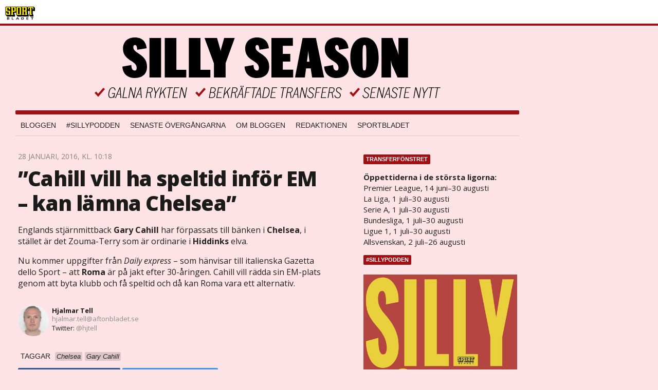

--- FILE ---
content_type: text/css
request_url: https://bloggar.aftonbladet.se/wp-content/plugins/ab_longread_framework/dist/css/aftonbladet.min.css
body_size: 118239
content:
*,:after,:before{box-sizing:border-box}.img_responsive{display:block;max-width:100%;height:auto}.container.no-padding{padding:0}.text_center{text-align:center}.text_left{text-align:left}.text_right{text-align:right}.text_italic{font-style:italic}.text_bold{font-weight:700}.text_uppercase{text-transform:uppercase}.text_white{color:#fff}.text_white>*,.text_white>a{color:#fff}.text_white>:active,.text_white>:hover,.text_white>:link,.text_white>:visited,.text_white>a:active,.text_white>a:hover,.text_white>a:link,.text_white>a:visited{color:#fff}.text_white>* a,.text_white>a a{color:inherit}.text_white>* a:active,.text_white>* a:hover,.text_white>* a:link,.text_white>* a:visited,.text_white>a a:active,.text_white>a a:hover,.text_white>a a:link,.text_white>a a:visited{color:inherit}.text_dark{color:#222}.text_dark>*,.text_dark>a{color:#222}.text_dark>:active,.text_dark>:hover,.text_dark>:link,.text_dark>:visited,.text_dark>a:active,.text_dark>a:hover,.text_dark>a:link,.text_dark>a:visited{color:#222}.text_dark>* a,.text_dark>a a{color:inherit}.text_dark>* a:active,.text_dark>* a:hover,.text_dark>* a:link,.text_dark>* a:visited,.text_dark>a a:active,.text_dark>a a:hover,.text_dark>a a:link,.text_dark>a a:visited{color:inherit}.text_primary{color:#dd2a30}.text_primary>*,.text_primary>a{color:#dd2a30}.text_primary>:active,.text_primary>:hover,.text_primary>:link,.text_primary>:visited,.text_primary>a:active,.text_primary>a:hover,.text_primary>a:link,.text_primary>a:visited{color:#dd2a30}.text_primary>* a,.text_primary>a a{color:inherit}.text_primary>* a:active,.text_primary>* a:hover,.text_primary>* a:link,.text_primary>* a:visited,.text_primary>a a:active,.text_primary>a a:hover,.text_primary>a a:link,.text_primary>a a:visited{color:inherit}.text_opacity{opacity:.5}.pos_top_left{position:absolute;top:0;left:0}.pos_center{position:absolute;top:50%;left:50%;-ms-transform:translate(-50%,-50%);transform:translate(-50%,-50%)}.vertical_center_container{height:100%;white-space:nowrap}.vertical_center_container:before{content:'';display:inline-block;height:100%;vertical-align:middle;margin-right:-.25em}.vertical_center{display:inline-block;vertical-align:middle;white-space:normal}.scroll_to{position:relative;top:-67px}body.player_visible .scroll_to{top:-142px}@media (min-width:800px){.scroll_to{top:-110px}body.player_visible .scroll_to{top:-185px}}body .lrf_no_bottom_margin{margin-bottom:0}.lrf_hidden{display:none!important}.external-link-icon:after{content:"";display:inline-block;margin-left:5px;width:13px;height:12px;background-image:url(../img/abIconExternLink.svg);background-size:contain}.lrf_read_count{color:rgba(255,255,255,.35)}a{word-wrap:break-word}body hr{margin-top:20px;margin-bottom:20px;border:0;border-top:1px solid rgba(0,0,0,.1)}.lrf_container,.lrf_cover_image .container,.lrf_podcast_character_grid .character_grid_read_more,.lrf_podcast_cover_image .container,.lrf_quote .quote_secondary{padding:0 20px;max-width:100%;margin-left:auto;margin-right:auto}.lrf_container:after,.lrf_cover_image .container:after,.lrf_podcast_character_grid .character_grid_read_more:after,.lrf_podcast_cover_image .container:after,.lrf_quote .quote_secondary:after{content:"";display:table;clear:both}@media (min-width:670px){.lrf_container,.lrf_cover_image .container,.lrf_podcast_character_grid .character_grid_read_more,.lrf_podcast_cover_image .container,.lrf_quote .quote_secondary{padding:0 30px}}@media (min-width:800px){.lrf_container,.lrf_cover_image .container,.lrf_podcast_character_grid .character_grid_read_more,.lrf_podcast_cover_image .container,.lrf_quote .quote_secondary{padding:0;max-width:640px;margin-left:auto;margin-right:auto}.lrf_container:after,.lrf_cover_image .container:after,.lrf_podcast_character_grid .character_grid_read_more:after,.lrf_podcast_cover_image .container:after,.lrf_quote .quote_secondary:after{content:"";display:table;clear:both}}@media (min-width:1000px){.lrf_container,.lrf_cover_image .container,.lrf_podcast_character_grid .character_grid_read_more,.lrf_podcast_cover_image .container,.lrf_quote .quote_secondary{max-width:700px;margin-left:auto;margin-right:auto}.lrf_container:after,.lrf_cover_image .container:after,.lrf_podcast_character_grid .character_grid_read_more:after,.lrf_podcast_cover_image .container:after,.lrf_quote .quote_secondary:after{content:"";display:table;clear:both}}.embed-container{position:relative;padding-bottom:56.25%;height:0;overflow:hidden;max-width:100%}.embed-container embed,.embed-container iframe,.embed-container object{position:absolute;top:0;left:0;width:100%;height:100%}.embed-container iframe{border:0}.lrf_btn.minimal{font-size:14px;text-transform:uppercase;opacity:.5}html.no-touch .lrf_btn.play_btn:hover .play_icon{background-color:rgba(255,255,255,.8)}.lrf_btn.play_btn.play .play_icon{background-image:url(../img/icon_play.svg);background-size:16px;background-position:16px center}html.no-svg .lrf_btn.play_btn.play .play_icon{background-image:url(../img/icon_play@1x.png)}@media (min-width:670px){.lrf_btn.play_btn.play .play_icon{background-size:24px;background-position:24px center}}.lrf_btn.play_btn.pause .play_icon{background-image:url(../img/icon_pause.svg);background-size:14px}html.no-svg .lrf_btn.play_btn.pause .play_icon{background-image:url(../img/icon_pause@1x.png)}@media (min-width:670px){.lrf_btn.play_btn.pause .play_icon{background-size:22px}}.lrf_btn.play_btn .play_icon{display:block;width:44px;height:44px;border-radius:50%;background-color:rgba(255,255,255,.3);background-repeat:no-repeat;background-position:center;transition-property:background-color}@media (min-width:670px){.lrf_btn.play_btn .play_icon{width:66px;height:66px}}html.no-touch .lrf_btn.navigate.previous:hover .navigate_btn{background-color:#0e0e0e}html.no-touch .lrf_btn.navigate.previous:active .navigate_btn{background-color:#0a0a0a}.lrf_btn.navigate.previous .navigate_btn{background-image:url(../img/icon_arrow_left_white.svg);background-position:16px center;background-color:#111}html.no-svg .lrf_btn.navigate.previous .navigate_btn{background-image:url(../img/icon_arrow_left_white@1x.png)}.lrf_btn.navigate.next:hover .navigate_btn{background-color:#b12226}.lrf_btn.navigate.next:active .navigate_btn{background-color:#85191d}.lrf_btn.navigate.next .navigate_btn{background-image:url(../img/icon_arrow_right_white.svg);background-position:18px center;background-color:#dd2a30}html.no-svg .lrf_btn.navigate.next .navigate_btn{background-image:url(../img/icon_arrow_right_white@1x.png)}.lrf_btn.navigate .navigate_btn{display:block;width:44px;height:100px;background-repeat:no-repeat;transition-property:background-color}.lrf_btn_close{display:block;width:44px;height:44px;background-color:transparent;background-image:url(../img/abIconCloseSimple.svg);background-repeat:no-repeat;background-position:center;outline:0;border:none}html.no-svg .lrf_btn_close{background-image:url(../img/abIconCloseSimple.png)}.aftonbladet-play-icon{display:inline-block;width:44px;height:44px;background-position:center;background-size:contain;background-image:url(../img/aftonbladet_play_black.svg)}@media (min-width:500px){.aftonbladet-play-icon--large{width:100px;height:100px}}.abBtn,.chapter_grid .overlay,.chapter_grid .overlay:after,.chapter_panorama .overlay,.chapter_panorama .overlay:after,.lrf_btn.navigate .navigate_btn,.lrf_btn.play_btn .play_icon,.lrf_episode_end .overlay,.lrf_podcast_character_grid .character_grid .overlay,.lrf_slider_nav,.lrf_transition_easeInOutQuad,.lrf_tweet_this .tweet_this{transition-duration:.1s;transition-timing-function:ease-in-out}.campaign_button{display:block;height:44px;margin-bottom:10px;line-height:41px;border-width:1px;border-style:solid;border-radius:2px;font-family:"Open Sans",Arial,Verdana,sans-serif;font-size:16px;font-weight:700;text-align:center;transition-duration:.1s;transition-timing-function:ease-in-out;transition-property:background-color,color}@media (min-width:670px){.campaign_button{height:50px;line-height:47px;font-size:18px}}.campaign_button--yellow{border-width:1px;border-color:rgba(34,34,34,.1);background-color:#ffeb18;color:#222!important}.campaign_button--yellow:active,.campaign_button--yellow:hover,.campaign_button--yellow:link,.campaign_button--yellow:visited{text-decoration:none;color:#222}.campaign_button--yellow:hover{background-color:#ccbc13}.campaign_button--yellow:active{color:rgba(34,34,34,.5);background-color:#998d0e}.campaign_button--transparent{border-width:2px;border-color:#444;background-color:transparent}.campaign_button--transparent:active,.campaign_button--transparent:hover,.campaign_button--transparent:link,.campaign_button--transparent:visited{text-decoration:none;color:#444}.campaign_button--transparent:hover{background-color:rgba(0,0,0,.2)}.campaign_button--transparent:active{color:rgba(68,68,68,.5);background-color:rgba(0,0,0,.4)}.text_white .campaign_button--transparent{border-color:#fff}.campaign_header__legal_text,.campaign_header__login_link{font-family:"Open Sans",Arial,Verdana,sans-serif;font-size:13px;line-height:1.3}@media (min-width:670px){.campaign_header__legal_text,.campaign_header__login_link{font-size:15px}}a.campaign_header__login_link{font-weight:600}a.campaign_header__login_link:active,a.campaign_header__login_link:hover,a.campaign_header__login_link:link,a.campaign_header__login_link:visited{color:#000}.lrf_label{display:inline-block;font-size:14px;font-weight:600;text-transform:uppercase;font-style:normal;background-color:#dd2a30;color:#fff;padding:2px 6px;margin:0 10px 10px 0}@media (min-width:670px){.lrf_label{font-size:16px}}.lrf_label.secondary{background-color:#444;color:#dd2a30}.lrf_segment_label{line-height:1.7}.lrf_segment_label.large{font-size:15px}@media (min-width:670px){.lrf_segment_label.large{font-size:20px}}.lrf_segment_label.medium{font-size:15px}@media (min-width:670px){.lrf_segment_label.medium{font-size:16px}}.lrf_segment_label.small{font-size:13px}@media (min-width:670px){.lrf_segment_label.small{font-size:15px}}#tinymce .lrf_cover_image .bg_image{height:600px!important}.lrf_cover_image{position:relative;width:100%;margin-bottom:20px}@media (min-width:670px){.lrf_cover_image{margin-bottom:30px}}.lrf_cover_image .bg_image{width:100%;height:80vh;position:relative;background-size:cover;background-position:center}.lrf_cover_image .overlay{position:absolute;top:0;right:0;bottom:0;left:0;z-index:2}.lrf_cover_image .align_bottom{position:absolute;right:0;bottom:0;left:0}.lrf_cover_image .container.fullwidth_header_undertext .content{padding-bottom:0}.lrf_cover_image .container.fullwidth_header_undertext .content:last-child{margin-bottom:0}.lrf_cover_image .content{padding-bottom:20px}@media (min-width:670px){.lrf_cover_image .content{padding-bottom:60px}}.lrf_cover_image .content>:last-child{margin-bottom:0}.lrf_cover_image .header{margin-bottom:10px}@media (min-width:670px){.lrf_cover_image .header{margin-bottom:15px}}.lrf_cover_image .byline{margin-top:4px}@media (min-width:670px){.lrf_cover_image .byline{margin-top:18px}}.lrf_cover_image .person{display:inline-block;margin-right:10px;font-size:15px;opacity:.5}.lrf_cover_image .person:last-child{margin-right:0}.lrf_cover_image .preamble{margin:0 0 12px 0}@media (min-width:670px){.lrf_cover_image .preamble{margin:0 0 30px 0}}.lrf_cover_image.image_overlay .overlay{background-color:rgba(0,0,0,.4)}.lrf_cover_image.image_gradient .overlay{background:linear-gradient(to bottom,rgba(0,0,0,0) 50%,rgba(0,0,0,.7) 100%)}.lrf_cover_image.text_under_image .content{padding-bottom:0}.lrf_cover_image.text_under_image .container{margin-top:20px}@media (min-width:670px){.lrf_cover_image.text_under_image .container{margin-top:30px}}.lrf_cover_image.full_width_header{display:block;width:100%}.lrf_cover_image.full_width_header .content{display:block;width:100%}.lrf_cover_image.full_width_header .container{display:block;width:100%;max-width:1020px;margin-top:20px}@media (min-width:670px){.lrf_cover_image.full_width_header .container{margin-top:30px}}.lrf_cover_image.full_width_header .bg_image .header{font-family:"Open Sans",Arial,Verdana,sans-serif;font-weight:800;text-align:center;line-height:1}.lrf_cover_image.full_width_header .bg_image .header span{display:block}@media (min-width:500px){.lrf_cover_image.header_large .header{font-size:36px}}@media (min-width:670px){.lrf_cover_image.header_large .header{font-size:48px}}@media (min-width:800px){.lrf_cover_image.header_large .header{font-size:80px}}#tinymce .lrf_cover_image_w_foreground{height:600px!important}.lrf_cover_bg_image{display:table;width:100%;background-size:cover;background-repeat:no-repeat;background-position:center;margin-bottom:20px}@media (min-width:670px){.lrf_cover_bg_image{margin-bottom:60px}}.lrf_cover_top{display:table-row;height:100%}.lrf_cover_top_outer{display:table;width:100%;height:100%}.lrf_cover_top_inner{display:table-cell;vertical-align:middle;padding:20px 0 10px;height:100%;width:100%}@media (min-width:500px){.lrf_cover_top_inner{padding:60px 0 30px 0}}@media screen and (max-height:450px){.lrf_cover_top_inner{display:none}}.lrf_cover_top_inner .ablr_container{height:100%}.lrf_cover_top_inner .ablr_container div{height:100%;background-size:contain;background-repeat:no-repeat;background-position:center}.lrf_cover_bottom{display:table-row;vertical-align:bottom;height:1%}@media (min-width:500px){.lrf_cover_bottom{padding-bottom:20px}}@media (min-width:670px){.lrf_cover_bottom{padding-bottom:30px}}@media (min-width:800px){.lrf_cover_bottom{padding-bottom:60px}}.container{margin-left:auto;margin-right:auto;max-width:200px}.lrf_media_fullscreen{padding-bottom:20px}@media (min-width:670px){.lrf_media_fullscreen{padding-bottom:30px}}.lrf_media_fullscreen_image{display:block;width:100%;height:auto}.lrf_section_background{margin-bottom:40px;position:relative}@media (min-width:670px){.lrf_section_background{margin-bottom:60px}}.lrf_section_background .section_background{background-size:cover;background-position:center;padding-top:40px;padding-bottom:40px}@media (min-width:670px){.lrf_section_background .section_background{padding-top:60px;padding-bottom:60px}}.lrf_section_background .corner_wrapper{height:170px;overflow:hidden;position:absolute;top:0;right:0;width:190px}@media (min-width:670px){.lrf_section_background .corner_wrapper{height:200px;width:200px}}.lrf_section_background .corner_wrapper .corner_ribbon{font-size:10px;-ms-transform:rotate(45deg);transform:rotate(45deg);padding:4px 0;position:relative;left:-31px;text-align:center;text-transform:uppercase;top:48px;width:320px}@media (min-width:670px){.lrf_section_background .corner_wrapper .corner_ribbon{font-size:13px;left:-35px;padding:5px 0;top:60px}}body.authenticated .hide-for-authenticated,body.has-no-plus .hide-for-no-plus,body.has-plus .hide-for-plus,body.has-plus-premium .hide-for-plus-premium,body.unauthenticated .hide-for-unauthenticated{display:none}.lrf_episode_end .episode_wrapper{height:140px}@media (min-width:670px){.lrf_episode_end .episode_wrapper{height:310px}}@media (min-width:800px){.lrf_episode_end .episode_wrapper.have_previous_episode .previous_episode .vertical_center_container{max-width:640px}}@media (min-width:1000px){.lrf_episode_end .episode_wrapper.have_previous_episode .previous_episode .vertical_center_container{max-width:700px}}.lrf_episode_end .episode_wrapper.have_next_episode .next_episode .vertical_center_container{padding-left:20px;padding-right:64px}@media (min-width:670px){.lrf_episode_end .episode_wrapper.have_next_episode .next_episode .vertical_center_container{padding-left:30px;padding-right:74px}}@media (min-width:800px){.lrf_episode_end .episode_wrapper.have_next_episode .next_episode .vertical_center_container{padding:0;max-width:640px;margin-left:auto;margin-right:auto}.lrf_episode_end .episode_wrapper.have_next_episode .next_episode .vertical_center_container:after{content:"";display:table;clear:both}}@media (min-width:1000px){.lrf_episode_end .episode_wrapper.have_next_episode .next_episode .vertical_center_container{max-width:700px;margin-left:auto;margin-right:auto}.lrf_episode_end .episode_wrapper.have_next_episode .next_episode .vertical_center_container:after{content:"";display:table;clear:both}}.lrf_episode_end .episode_wrapper.have_previous_episode.have_next_episode .next_episode .vertical_center_container{margin-left:0;margin-right:0;padding-left:10px;padding-right:54px}@media (min-width:670px){.lrf_episode_end .episode_wrapper.have_previous_episode.have_next_episode .next_episode .vertical_center_container{padding-left:30px;padding-right:74px}}@media (min-width:800px){.lrf_episode_end .episode_wrapper.have_previous_episode.have_next_episode .next_episode .vertical_center_container{padding-left:30px;padding-right:74px;max-width:744px}}@media (min-width:1000px){.lrf_episode_end .episode_wrapper.have_previous_episode.have_next_episode .next_episode .vertical_center_container{padding-left:30px;padding-right:74px;max-width:804px}}.lrf_episode_end .episode_wrapper.have_previous_episode.have_next_episode .previous_episode{float:left;width:44px}@media (min-width:670px){.lrf_episode_end .episode_wrapper.have_previous_episode.have_next_episode .previous_episode{width:60px}}@media (min-width:800px){.lrf_episode_end .episode_wrapper.have_previous_episode.have_next_episode .previous_episode{width:80px}}@media (min-width:1000px){.lrf_episode_end .episode_wrapper.have_previous_episode.have_next_episode .previous_episode{width:15%}}@media (min-width:1020px){.lrf_episode_end .episode_wrapper.have_previous_episode.have_next_episode .previous_episode{width:25%}}.lrf_episode_end .episode_wrapper.have_previous_episode.have_next_episode .previous_episode .overlay{background-color:rgba(34,34,34,.85)}html.no-touch .lrf_episode_end .episode_wrapper.have_previous_episode.have_next_episode .previous_episode:hover .overlay{background-color:rgba(34,34,34,0)}.lrf_episode_end .episode_wrapper.have_previous_episode.have_next_episode .previous_episode .vertical_center_container{display:none}@media (min-width:1020px){.lrf_episode_end .episode_wrapper.have_previous_episode.have_next_episode .previous_episode .vertical_center_container{display:block}}.lrf_episode_end .previous_episode{position:relative;display:block;height:100%}.lrf_episode_end .previous_episode .overlay{background-color:rgba(34,34,34,.7)}html.no-touch .lrf_episode_end .previous_episode:hover .overlay{background-color:rgba(34,34,34,0)}.lrf_episode_end .previous_episode .vertical_center_container{padding-right:20px;padding-left:64px}@media (min-width:670px){.lrf_episode_end .previous_episode .vertical_center_container{padding-right:30px;padding-left:74px}}.lrf_episode_end .next_episode{position:relative;display:block;height:100%;overflow:hidden}.lrf_episode_end .next_episode .overlay{background-color:rgba(34,34,34,.7)}html.no-touch .lrf_episode_end .next_episode:hover .overlay{background-color:rgba(34,34,34,0)}.lrf_episode_end .next_episode .next_episode_description{display:none;margin-bottom:0}@media (min-width:670px){.lrf_episode_end .next_episode .next_episode_description{display:block}}.lrf_episode_end .next_episode .next_episode_name{margin-bottom:5px}.lrf_episode_end .episode_img{background-position:center;background-size:cover}.lrf_episode_end .overlay{position:absolute;top:0;right:0;bottom:0;left:0}.lrf_episode_end .gradient{position:absolute;top:0;bottom:0;right:0;width:20px;background:linear-gradient(to right,rgba(0,0,0,0) 0,rgba(0,0,0,.4) 100%)}.lrf_episode_end .lrf_btn.navigate.previous .navigate_btn{left:0}.lrf_episode_end .lrf_btn.navigate.next .navigate_btn{right:0}.lrf_episode_end .lrf_btn.navigate .navigate_btn{position:absolute;height:140px}@media (min-width:670px){.lrf_episode_end .lrf_btn.navigate .navigate_btn{top:50%;height:100px;margin-top:-50px}}html.ie-10 .lrf_episode_end .vertical_center,html.ie-9 .lrf_episode_end .vertical_center{position:relative;top:50%;float:left;display:inline;zoom:1;-ms-transform:translateY(-50%);transform:translateY(-50%)}.lrf_byline{position:relative;margin-bottom:20px}.lrf_byline:after{content:"";display:table;clear:both}@media (min-width:670px){.lrf_byline{margin-bottom:30px}}.lrf_byline .author_name{color:#222;text-transform:uppercase;margin-bottom:4px}@media (min-width:0) and (max-width:499px){.lrf_byline .author_name{font-size:15px}}@media (min-width:670px){.lrf_byline .author_name{margin-bottom:6px}}.lrf_byline .author_name a:active,.lrf_byline .author_name a:hover,.lrf_byline .author_name a:link,.lrf_byline .author_name a:visited{color:#222}.lrf_byline .author_role{text-transform:uppercase;overflow:hidden;text-overflow:ellipsis;white-space:nowrap}.lrf_byline .divider{width:100%;height:3px}.lrf_byline .image_container{font-size:0}.lrf_byline .author_image{display:block;max-width:100%;height:auto;margin:0 auto}.lrf_byline a:hover{text-decoration:underline}.lrf_byline.one_author{font-size:0}.lrf_byline.one_author.disable_author_image .text_container{padding-left:0}.lrf_byline.one_author .image_container{display:inline-block;width:30%;vertical-align:bottom}.lrf_byline.one_author .text_container{display:inline-block;width:70%;vertical-align:bottom;padding-left:20px}@media (min-width:670px){.lrf_byline.one_author .text_container{padding-left:30px}}.lrf_byline.one_author .divider{height:5px}.lrf_byline.two_authors .author_image_container{display:inline-block;width:50%;vertical-align:bottom}.lrf_byline.two_authors .author_image_container:first-child{padding-right:5px}@media (min-width:670px){.lrf_byline.two_authors .author_image_container:first-child{padding-right:15px}}.lrf_byline.two_authors .author_image_container:last-child{padding-left:5px}@media (min-width:670px){.lrf_byline.two_authors .author_image_container:last-child{padding-left:15px}}.lrf_byline.two_authors .text_container{position:relative;width:100%;padding:10px}.lrf_byline.two_authors .text_container:after{content:"";display:table;clear:both}.lrf_byline.two_authors .text_container:before{content:'';position:absolute;top:10px;bottom:10px;left:50%;border-left:1px solid rgba(0,0,0,.1)}.lrf_byline.two_authors .author_text_container{float:left;width:50%}.lrf_byline.two_authors .author_text_container:first-child{padding-right:20px}@media (min-width:0) and (max-width:499px){.lrf_byline.two_authors .author_text_container:first-child{padding-right:10px}}.lrf_byline.two_authors .author_text_container:last-child{padding-left:20px}.lrf_byline.three_authors .author_image_container{display:inline-block;width:33.33333%;vertical-align:bottom}.lrf_byline.three_authors .text_container{padding-top:10px;padding-bottom:10px}@media (min-width:670px){.lrf_byline.three_authors .text_container:after{content:"";display:table;clear:both}}.lrf_byline.three_authors .author_text_container{width:100%;padding-left:10px;padding-right:10px}@media (min-width:670px){.lrf_byline.three_authors .author_text_container{width:33.33333%;float:left}}.lrf_byline.three_authors .author_text_container:last-child .author_name{margin-bottom:0}@media (min-width:670px){.lrf_byline.three_authors .author_text_container:last-child .author_name{margin-bottom:6px}}.lrf_byline.primary_color_scheme .divider{background-color:#dd2a30}.lrf_byline.primary_color_scheme .author_role{color:#dd2a30}.lrf_byline.secondary_color_scheme .divider{background-color:#444}.lrf_byline.secondary_color_scheme .author_role{color:rgba(68,68,68,.5)}.lrf_byline.secondary_color_scheme.three_authors .text_container,.lrf_byline.secondary_color_scheme.two_authors .text_container{background-color:#f7f7fa;border-bottom:1px solid rgba(0,0,0,.1)}.lrf_tweet_this{display:inline;padding-top:3px;padding-right:3px;padding-left:3px;margin-right:3px;margin-left:-3px;color:#222;background-image:linear-gradient(to bottom,transparent 0,#e0efff 0);background-size:100% 1.4em;background-position:0 center;background-repeat:no-repeat;-webkit-box-decoration-break:clone;box-decoration-break:clone}@media (min-width:670px){.lrf_tweet_this{padding-right:5px;padding-left:5px;margin-right:5px;margin-left:-5px}}.lrf_tweet_this .tweet_this{display:inline-block;color:#4099ff;font-family:"Sorts Mill Goudy",serif;font-style:normal;transition-property:color}.lrf_tweet_this .tweet_this:active,.lrf_tweet_this .tweet_this:hover,.lrf_tweet_this .tweet_this:link,.lrf_tweet_this .tweet_this:visited{color:#4099ff;text-decoration:none}html.no-touch .lrf_tweet_this .tweet_this:hover{color:#66adff!important}html.no-touch .lrf_tweet_this .tweet_this:active{color:#8cc2ff!important}.lrf_tweet_this .abIconTwitter{width:.727272727em;height:.636363636em;margin-right:1px;background-size:contain}@media (min-width:670px){.lrf_tweet_this .abIconTwitter{margin-right:2px;margin-left:1px}}.lrf_media_fullscreen_max_height{padding-bottom:20px}@media (min-width:670px){.lrf_media_fullscreen_max_height{padding-bottom:30px}}.lrf_media_fullscreen_max_height .background_image{background-position:center;background-size:cover;display:block;width:100%;height:150px}@media (min-width:500px){.lrf_media_fullscreen_max_height .background_image{height:234px}}@media (min-width:670px){.lrf_media_fullscreen_max_height .background_image{height:314px}}@media (min-width:800px){.lrf_media_fullscreen_max_height .background_image{height:375px}}@media (min-width:1000px){.lrf_media_fullscreen_max_height .background_image{height:468px}}.owl-carousel{display:none;width:100%;-webkit-tap-highlight-color:transparent;position:relative;z-index:1}.owl-carousel .owl-stage{position:relative;-ms-touch-action:pan-Y}.owl-carousel .owl-stage:after{content:".";display:block;clear:both;visibility:hidden;line-height:0;height:0}.owl-carousel .owl-stage-outer{position:relative;overflow:hidden;-webkit-transform:translate3d(0,0,0)}.owl-carousel .owl-controls .owl-dot,.owl-carousel .owl-controls .owl-nav .owl-next,.owl-carousel .owl-controls .owl-nav .owl-prev{cursor:pointer;cursor:hand;-webkit-user-select:none;-ms-user-select:none;user-select:none}.owl-carousel.owl-loaded{display:block}.owl-carousel.owl-loading{opacity:0;display:block}.owl-carousel.owl-hidden{opacity:0}.owl-carousel .owl-refresh .owl-item{display:none}.owl-carousel .owl-item{position:relative;min-height:1px;float:left;-webkit-backface-visibility:hidden;-webkit-tap-highlight-color:transparent;-webkit-touch-callout:none;-webkit-user-select:none;-ms-user-select:none;user-select:none}.owl-carousel .owl-item img{display:block;width:100%;-webkit-transform-style:preserve-3d}.owl-carousel.owl-text-select-on .owl-item{-webkit-user-select:auto;-ms-user-select:auto;user-select:auto}.owl-carousel .owl-grab{cursor:move;cursor:-o-grab;cursor:-ms-grab;cursor:grab}.owl-carousel .owl-rtl{direction:rtl}.owl-carousel .owl-rtl .owl-item{float:right}.no-js .owl-carousel{display:block}.owl-theme .owl-controls{margin-top:10px;text-align:center;-webkit-tap-highlight-color:transparent}.owl-theme .owl-controls .owl-nav [class*=owl-]{color:#fff;font-size:14px;margin:5px;padding:4px 7px;background:rgba(0,0,0,.2);display:inline-block;cursor:pointer;border-radius:3px}.owl-theme .owl-controls .owl-nav [class*=owl-]:hover{background:#dd2a30;color:#fff;text-decoration:none}.owl-theme .owl-controls .owl-nav .disabled{opacity:.5;cursor:default}.owl-theme .owl-dots .owl-dot{display:inline-block;zoom:1}.owl-theme .owl-dots .owl-dot span{width:10px;height:10px;margin:0 5px;background:rgba(0,0,0,.2);display:block;-webkit-backface-visibility:visible;transition:opacity .2s ease;border-radius:30px}.owl-theme .owl-dots .owl-dot.active span,.owl-theme .owl-dots .owl-dot:hover span{background:#dd2a30}.lrf_slider{position:relative;padding-bottom:20px}@media (min-width:670px){.lrf_slider{padding-right:30px;padding-bottom:30px;padding-left:30px}}@media (min-width:670px){.lrf_slider_container{max-width:960px;margin-left:auto;margin-right:auto}.lrf_slider_container:after{content:"";display:table;clear:both}}.lrf_slide .text_container{position:absolute;bottom:0;left:0;right:0;background-color:rgba(17,17,17,.6)}.lrf_slide .text_container p.secondary{font-size:12px;padding:10px 20px;margin-bottom:0;color:#fff}@media (min-width:670px){.lrf_slide .text_container p.secondary{font-size:13px}}.lrf_slider_nav{position:absolute;top:50%;width:50px;height:50px;padding:0;margin:-41px 0 0;border-radius:50%;background-color:rgba(17,17,17,.8);background-repeat:no-repeat;cursor:pointer;-webkit-user-select:none;-ms-user-select:none;user-select:none;transition-property:background-color}.lrf_slider_nav.left{left:15px;background-image:url(../img/icon_arrow_left_white.svg);background-position:18px center}.lrf_slider_nav.left:hover{background-color:rgba(17,17,17,.9)}html.no-svg .lrf_slider_nav.left{background-image:url(../img/icon_arrow_left_white@1x.png)}.lrf_slider_nav.right{right:15px;background-image:url(../img/icon_arrow_right_white.svg);background-position:22px center}.lrf_slider_nav.right:hover{background-color:rgba(17,17,17,.9)}html.no-svg .lrf_slider_nav.right{background-image:url(../img/icon_arrow_right_white@1x.png)}.lrf_slider_pagination{font-size:13px;font-weight:700;line-height:1;color:rgba(34,34,34,.5)}.lrf_slider_pagination .item{display:inline-block;padding:2px 4px;color:#fff;background-color:#dd2a30;border-radius:2px}@media (min-width:670px){.owl-item .lrf_slide{transition-property:all;transition-duration:.3s;transition-timing-function:ease-out}}.owl-item .lrf_slide>*{-webkit-backface-visibility:hidden;backface-visibility:hidden}@media (min-width:670px){.owl-item .lrf_slide{opacity:.45;-ms-transform:scale(.9);transform:scale(.9)}}@media (min-width:670px){.owl-item.center .lrf_slide{opacity:1;-ms-transform:scale(1);transform:scale(1)}}@media (min-width:670px){.owl-stage{padding-top:30px;padding-bottom:30px}}.owl-stage-outer{background-color:#111}@media (min-width:670px){.owl-stage-outer{border-radius:3px;overflow:hidden}}.owl-stage-outer:hover{cursor:grab}.lrf_quote{margin-bottom:20px}@media (min-width:670px){.lrf_quote{margin-bottom:40px}}.lrf_quote blockquote{border:0;padding:0;margin:0}.lrf_quote cite{display:block;margin-top:10px;color:rgba(34,34,34,.5);font-size:13px;font-style:normal}@media (min-width:670px){.lrf_quote cite{font-size:15px;margin-top:30px}}.lrf_quote .quote_primary{text-align:center;margin-left:20px;margin-right:20px}@media (min-width:670px){.lrf_quote .quote_primary{margin-left:30px;margin-right:30px}}@media (min-width:1020px){.lrf_quote .quote_primary{max-width:960px;margin-left:auto;margin-right:auto}.lrf_quote .quote_primary:after{content:"";display:table;clear:both}}.lrf_quote .quote_primary strong{font-weight:600}.lrf_quote .quote_primary>span{display:inline;padding:12px 5px;margin-right:-5px;margin-left:-5px;background-image:linear-gradient(to bottom,transparent 0,#000 0);background-size:100% 1.5em;background-position:0 12px;background-repeat:no-repeat;-webkit-box-decoration-break:clone;box-decoration-break:clone;font-size:16px;font-weight:300;font-style:italic;line-height:1.75;color:#fff}@media (min-width:670px){.lrf_quote .quote_primary>span{padding-top:6px;padding-right:10px;padding-bottom:6px;padding-left:10px;margin-right:-10px;margin-left:-10px;font-size:40px;line-height:1.55;background-size:100% 1.4em;background-position:0 8px}}html.ie-9 .lrf_quote .quote_primary>span{background-color:#000}.lrf_quote .quote_primary .quote_icon{position:relative;top:2px;display:inline-block;width:20px;height:14px;margin-right:2px}@media (min-width:670px){.lrf_quote .quote_primary .quote_icon{width:38px;height:28px;margin-right:10px;top:1px}}.lrf_quote .quote_primary .quote_icon__quote{fill:#dd2a30}.lrf_quote .quote_primary.yellow .quote_icon__quote{fill:#ffeb18}.lrf_quote .quote_secondary{position:relative;text-align:left;min-height:25px}@media (min-width:670px){.lrf_quote .quote_secondary{min-height:73px}}.lrf_quote .quote_secondary .quote_icon{display:block;width:20px;height:15px;position:absolute;top:5px;left:20px}@media (min-width:670px){.lrf_quote .quote_secondary .quote_icon{top:10px;left:30px;width:74px;height:53px}}@media (min-width:800px){.lrf_quote .quote_secondary .quote_icon{left:0}}.lrf_quote .quote_secondary .quote_icon .quote_icon__quote{fill:#dd2a30}.lrf_quote .quote_secondary cite{padding-left:30px}@media (min-width:670px){.lrf_quote .quote_secondary cite{padding-left:104px}}.lrf_quote .quote_secondary strong{font-weight:700}.lrf_quote .quote_secondary>span{display:block;padding-left:30px;font-size:16px;font-weight:300;font-style:italic;line-height:1.5;color:#222}@media (min-width:670px){.lrf_quote .quote_secondary>span{padding-left:104px;font-size:26px}}.lrf_media{margin-bottom:20px}@media (min-width:670px){.lrf_media{margin-bottom:30px}}.lrf_media.inline_left{float:left;display:block;width:40%;height:auto;margin-right:20px}@media (min-width:500px){.lrf_media.inline_left{width:50%}}@media (min-width:670px){.lrf_media.inline_left{margin-right:30px}}.lrf_media.inline_left.small_center{width:100%;margin-right:0}@media (min-width:670px){.lrf_media.inline_left.small_center{width:50%;margin-right:30px}}.lrf_media.inline_right{float:right;display:block;width:40%;height:auto;margin-left:20px}@media (min-width:500px){.lrf_media.inline_right{width:50%}}@media (min-width:670px){.lrf_media.inline_right{margin-left:30px}}.lrf_media.inline_right.small_center{width:100%;margin-left:0}@media (min-width:670px){.lrf_media.inline_right.small_center{width:50%;margin-left:30px}}.lrf_media.inline_center{display:block;width:100%}.lrf_media.outer_left{display:block;width:100%}@media (min-width:670px){.lrf_media.outer_left{max-width:510px;margin-left:auto;margin-right:auto}}@media (min-width:1000px){.lrf_media.outer_left{float:left;max-width:500px;margin-left:-150px;margin-right:30px}}@media (min-width:1020px){.lrf_media.outer_left{max-width:510px;margin-left:-160px}}.lrf_media.outer_right{display:block;width:100%}@media (min-width:670px){.lrf_media.outer_right{max-width:510px;margin-left:auto;margin-right:auto}}@media (min-width:1000px){.lrf_media.outer_right{float:right;max-width:500px;margin-right:-150px;margin-left:30px}}@media (min-width:1020px){.lrf_media.outer_right{max-width:510px;margin-right:-160px}}.lrf_media.outer_center{display:block;width:100%;height:auto;max-width:1020px;margin-left:auto;margin-right:auto}.lrf_media.outer_center:after{content:"";display:table;clear:both}.lrf_media.fullscreen{display:block;width:100%;height:auto}.lrf_media.outer_center_inline_center{display:block}@media (min-width:800px){.lrf_media.outer_center_inline_center{max-width:640px;margin-left:auto;margin-right:auto}.lrf_media.outer_center_inline_center:after{content:"";display:table;clear:both}}@media (min-width:1000px){.lrf_media.outer_center_inline_center{max-width:700px;margin-left:auto;margin-right:auto}.lrf_media.outer_center_inline_center:after{content:"";display:table;clear:both}}.lrf_media.inline_center_outer_center{display:block;padding:0 20px;width:100%}@media (min-width:500px){.lrf_media.inline_center_outer_center{padding:0}}@media (min-width:1020px){.lrf_media.inline_center_outer_center{height:auto;max-width:1020px;margin-left:auto;margin-right:auto}.lrf_media.inline_center_outer_center:after{content:"";display:table;clear:both}}.lrf_media_image{width:100%;height:auto}.lrf_media_image{display:none}@media (min-width:500px){.lrf_media_image{display:block}}.lrf_media_image.alternative{display:block}@media (min-width:500px){.lrf_media_image.alternative{display:none}}.lrf_media_content{width:100%;height:auto}.lrf_media_image_caption{text-align:center;padding-top:10px;opacity:.5;line-height:1.4;font-size:13px}@media (min-width:670px){.lrf_media_image_caption{font-size:15px}}.lrf_media .abToolboxWrapper{margin-bottom:0}.sound_for_image.sound_icon{width:35px;height:35px;position:absolute;z-index:100;right:-30px;top:-12px;-ms-transform:translate(-100%,50%);transform:translate(-100%,50%);background-size:100%;background-repeat:no-repeat;margin:0;background-image:url(../img/abIconSound_white.png);background-image:url(../img/abIconSound_white.svg),linear-gradient(transparent,transparent)}.sound_for_image.sound_icon.muted{margin-top:4px;background-image:url(../img/abIconSoundMuted_white.png);background-image:url(../img/abIconSoundMuted_white.svg)}.lrf_chapter_panorama{background-color:#111;margin-bottom:20px}@media (min-width:670px){.lrf_chapter_panorama{margin-bottom:30px}}.chapter_panorama:after{content:"";display:table;clear:both}@media (min-width:1020px){.chapter_panorama{max-width:1120px;margin-left:auto;margin-right:auto}.chapter_panorama:after{content:"";display:table;clear:both}}.chapter_panorama .chapter{position:relative;width:100%;float:left;height:100px}.chapter_panorama .chapter.chapter_secondary{height:auto}@media (min-width:670px){.chapter_panorama .chapter{height:200px}.chapter_panorama .chapter.chapter_secondary{height:auto}}html.no-touch .chapter_panorama .chapter:hover .overlay{background-color:rgba(34,34,34,0)}html.no-touch .chapter_panorama .chapter:hover .overlay:after{width:5px}.chapter_panorama .chapter:first-child:not(.chapter_secondary){height:140px}@media (min-width:670px){.chapter_panorama .chapter:first-child:not(.chapter_secondary){height:312px}}.chapter_panorama .chapter:first-child:not(.chapter_secondary) .chapter_name{font-size:13px}@media (min-width:500px){.chapter_panorama .chapter:first-child:not(.chapter_secondary) .chapter_name{font-size:20px}}@media (min-width:670px){.chapter_panorama .chapter:first-child:not(.chapter_secondary) .chapter_name{font-size:40px}}.chapter_panorama .chapter.locked .chapter_number{color:rgba(255,255,255,.5)}.chapter_panorama .chapter.locked .chapter_number:before{opacity:.4;content:'';display:block;width:13px;height:16px;margin-right:7px;margin-bottom:3px;background-image:url(../img/abLock-white.svg);background-repeat:no-repeat;background-size:contain}@media (min-width:500px){.chapter_panorama .chapter.locked .chapter_number:before{display:inline-block;margin-bottom:0}}.chapter_panorama .chapter.locked .chapter_name_secondary{color:rgba(255,255,255,.5)}.chapter_panorama .chapter.plus .chapter_number:before,.chapter_panorama .chapter.plusPremium .chapter_number:before{content:'';display:block;width:39px;height:15px;position:relative;top:2px;margin-right:7px;margin-bottom:3px;background-image:url(../img/abIconPlus.svg);background-repeat:no-repeat;background-size:contain}@media (min-width:500px){.chapter_panorama .chapter.plus .chapter_number:before,.chapter_panorama .chapter.plusPremium .chapter_number:before{display:inline-block;width:46px;height:18px;margin-bottom:0}}.chapter_panorama .chapter.plus .chapter_number.chapter_number_secondary:before,.chapter_panorama .chapter.plusPremium .chapter_number.chapter_number_secondary:before{top:4px}.chapter_panorama .chapter.plus.locked .chapter_number:after{float:left;content:'';display:inline-block;width:42px;height:18px;position:relative;top:5px;margin-right:7px;background-image:url(../img/abIconPlus.svg);background-repeat:no-repeat;background-size:contain}.chapter_panorama .chapter.plus.locked .chapter_number:before{opacity:.4;content:'';display:inline-block;width:13px;height:16px;position:relative;top:0;margin-right:7px;background-image:url(../img/abLock-white.svg);background-repeat:no-repeat;background-size:contain}.chapter_panorama .chapter.plus.locked .chapter_number.chapter_number_secondary:after{top:3px}.chapter_panorama .chapter_image{background-position:center;background-size:cover;position:absolute;top:0;right:0;bottom:0;left:0}@media (min-width:670px){.chapter_panorama .chapter_image{top:0;right:0;bottom:0;left:0}}.chapter_panorama .overlay{position:absolute;top:0;right:0;bottom:0;left:0;background-color:rgba(34,34,34,.7);transition-property:background-color}.chapter_panorama .overlay:after{content:'';position:absolute;width:0;top:0;bottom:0;left:0;background-color:#dd2a30;transition-property:width}.chapter_panorama .content{position:absolute;right:0;bottom:0;left:0;padding:0 20px 10px 20px}@media (min-width:670px){.chapter_panorama .content{padding:0 30px 30px 30px}}@media (min-width:800px){.chapter_panorama .content{padding:0 20px;max-width:100%;margin-left:auto;margin-right:auto;padding-bottom:20px!important}.chapter_panorama .content:after{content:"";display:table;clear:both}}@media (min-width:800px) and (min-width:670px){.chapter_panorama .content{padding:0 30px}}@media (min-width:800px) and (min-width:800px){.chapter_panorama .content{padding:0;max-width:640px;margin-left:auto;margin-right:auto}.chapter_panorama .content:after{content:"";display:table;clear:both}}@media (min-width:800px) and (min-width:1000px){.chapter_panorama .content{max-width:700px;margin-left:auto;margin-right:auto}.chapter_panorama .content:after{content:"";display:table;clear:both}}.chapter_panorama .chapter_number{color:#dd2a30;text-transform:uppercase;word-wrap:break-word;font-size:13px}@media (min-width:500px){.chapter_panorama .chapter_number{font-size:15px}}@media (min-width:670px){.chapter_panorama .chapter_number{font-size:20px}}.chapter_panorama .chapter_minutes{color:#a8a8a8;font-size:15px;margin-left:3px}@media (min-width:670px){.chapter_panorama .chapter_minutes{font-size:20px}}.chapter_panorama .chapter_name{font-weight:700;text-transform:uppercase;color:#fff;word-wrap:break-word;font-size:13px}@media (min-width:500px){.chapter_panorama .chapter_name{font-size:16px}}@media (min-width:670px){.chapter_panorama .chapter_name{font-size:26px}}.chapter_panorama .content_secondary{padding:0 20px 0}.chapter_panorama .content_secondary a{display:block;text-decoration:none;outline:0}@media (min-width:670px){.chapter_panorama .content_secondary{padding:0 30px 0}}@media (min-width:800px){.chapter_panorama .content_secondary{padding:0 0 0;padding:0 20px;max-width:100%;margin-left:auto;margin-right:auto}.chapter_panorama .content_secondary:after{content:"";display:table;clear:both}}@media (min-width:800px) and (min-width:670px){.chapter_panorama .content_secondary{padding:0 30px}}@media (min-width:800px) and (min-width:800px){.chapter_panorama .content_secondary{padding:0;max-width:640px;margin-left:auto;margin-right:auto}.chapter_panorama .content_secondary:after{content:"";display:table;clear:both}}@media (min-width:800px) and (min-width:1000px){.chapter_panorama .content_secondary{max-width:700px;margin-left:auto;margin-right:auto}.chapter_panorama .content_secondary:after{content:"";display:table;clear:both}}.chapter_panorama .content_secondary hr{background-color:#444;margin-top:15px;margin-bottom:15px}.chapter_panorama .content_secondary .chapter_info .chapter_minutes{font-size:13px;margin-left:3px}@media (min-width:670px){.chapter_panorama .content_secondary .chapter_info .chapter_minutes{font-size:15px}}.chapter_panorama .content_secondary .chapter_info .chapter_number_secondary{font-size:13px}@media (min-width:670px){.chapter_panorama .content_secondary .chapter_info .chapter_number_secondary{font-size:15px}}.chapter_panorama .content_secondary .chapter_name_secondary{font-size:16px}.chapter_panorama .content_secondary .chapter_name_secondary:hover{text-decoration:underline}@media (min-width:670px){.chapter_panorama .content_secondary .chapter_name_secondary{padding-right:0}}.chapter_panorama_secondary{display:none;padding-bottom:30px}.chapter_panorama_secondary_btn_wrapper{padding:20px}@media (min-width:670px){.chapter_panorama_secondary_btn_wrapper{padding:30px}}@media (min-width:800px){.chapter_panorama_secondary_btn_wrapper{padding:30px 0 30px;padding:0 20px;max-width:100%;margin-left:auto;margin-right:auto}.chapter_panorama_secondary_btn_wrapper:after{content:"";display:table;clear:both}}@media (min-width:800px) and (min-width:670px){.chapter_panorama_secondary_btn_wrapper{padding:0 30px}}@media (min-width:800px) and (min-width:800px){.chapter_panorama_secondary_btn_wrapper{padding:0;max-width:640px;margin-left:auto;margin-right:auto}.chapter_panorama_secondary_btn_wrapper:after{content:"";display:table;clear:both}}@media (min-width:800px) and (min-width:1000px){.chapter_panorama_secondary_btn_wrapper{max-width:700px;margin-left:auto;margin-right:auto}.chapter_panorama_secondary_btn_wrapper:after{content:"";display:table;clear:both}}.chapter_panorama_secondary_btn_wrapper .chapter_panorama_secondary_btn{padding:0;margin:31px 0 0;background-color:#444;display:block;text-align:center;color:#fff!important;text-decoration:none!important;height:50px;line-height:50px;font-family:Arial;font-size:15px;border-radius:2px;outline:0}.chapter_panorama_secondary_btn_wrapper .chapter_panorama_secondary_btn--closed{margin-bottom:30px}.chapter_panorama_secondary_btn_wrapper .chapter_panorama_secondary_btn--open{margin-bottom:13px}.lrf_chapter_list{margin-bottom:60px}.lrf_chapter_list .chapter_list{text-align:left}.lrf_chapter_list .chapter_list:after{content:"";display:table;clear:both}@media (min-width:1020px){.lrf_chapter_list .chapter_list{max-width:1120px;margin-left:auto;margin-right:auto}.lrf_chapter_list .chapter_list:after{content:"";display:table;clear:both}}.lrf_chapter_list .chapter_list .chapter{position:relative;width:100%;float:left;height:auto}.lrf_chapter_list .chapter_list .chapter.locked .chapter_number{color:#a8a8a8}.lrf_chapter_list .chapter_list .chapter.locked .chapter_number:before{opacity:.3;content:'';display:block;width:13px;height:16px;margin-right:7px;margin-bottom:3px;background-image:url(../img/abLock-black.svg);background-repeat:no-repeat;background-size:contain}@media (min-width:500px){.lrf_chapter_list .chapter_list .chapter.locked .chapter_number:before{display:inline-block;margin-bottom:0}}html.no-svg .lrf_chapter_list .chapter_list .chapter.locked .chapter_number:before{background-image:url(../img/abLock-black.png)}.lrf_chapter_list .chapter_list .chapter.locked .chapter_name{color:#a8a8a8}.lrf_chapter_list .chapter_list .chapter.plus .chapter_number:before,.lrf_chapter_list .chapter_list .chapter.plusPremium .chapter_number:before{content:'';display:block;width:39px;height:15px;position:relative;top:2px;margin-right:7px;margin-bottom:3px;background-image:url(../img/abIconPlus.svg);background-repeat:no-repeat;background-size:contain}@media (min-width:500px){.lrf_chapter_list .chapter_list .chapter.plus .chapter_number:before,.lrf_chapter_list .chapter_list .chapter.plusPremium .chapter_number:before{display:inline-block;margin-bottom:0}}.lrf_chapter_list .chapter_list .chapter.plus.locked .chapter_number{color:#a8a8a8}.lrf_chapter_list .chapter_list .chapter.plus.locked .chapter_number:after{float:left;content:'';display:inline-block;width:35px;height:15px;position:relative;top:3px;margin-right:7px;background-image:url(../img/abIconPlus.svg);background-repeat:no-repeat;background-size:contain}.lrf_chapter_list .chapter_list .chapter.plus.locked .chapter_number:before{opacity:.3;content:'';display:inline-block;width:13px;height:16px;position:relative;top:0;margin-right:7px;background-image:url(../img/abLock-black.svg);background-repeat:no-repeat;background-size:contain}html.no-svg .lrf_chapter_list .chapter_list .chapter.plus.locked .chapter_number:before{background-image:url(../img/abLock-black.png)}.lrf_chapter_list .chapter_list .chapter--hidden{display:none}.lrf_chapter_list .chapter_list .content{padding:0 20px 0}.lrf_chapter_list .chapter_list .content a{display:block;text-decoration:none;outline:0}@media (min-width:670px){.lrf_chapter_list .chapter_list .content{padding:0 30px 0}}@media (min-width:800px){.lrf_chapter_list .chapter_list .content{padding:0 0 0;padding:0 20px;max-width:100%;margin-left:auto;margin-right:auto}.lrf_chapter_list .chapter_list .content:after{content:"";display:table;clear:both}}@media (min-width:800px) and (min-width:670px){.lrf_chapter_list .chapter_list .content{padding:0 30px}}@media (min-width:800px) and (min-width:800px){.lrf_chapter_list .chapter_list .content{padding:0;max-width:640px;margin-left:auto;margin-right:auto}.lrf_chapter_list .chapter_list .content:after{content:"";display:table;clear:both}}@media (min-width:800px) and (min-width:1000px){.lrf_chapter_list .chapter_list .content{max-width:700px;margin-left:auto;margin-right:auto}.lrf_chapter_list .chapter_list .content:after{content:"";display:table;clear:both}}.lrf_chapter_list .chapter_list .content hr{background-color:rgba(0,0,0,.1);margin-top:15px;margin-bottom:15px}.lrf_chapter_list .chapter_list .content .chapter_info .chapter_minutes{color:#a8a8a8;font-size:13px;margin-left:3px}@media (min-width:670px){.lrf_chapter_list .chapter_list .content .chapter_info .chapter_minutes{font-size:15px}}.lrf_chapter_list .chapter_list .content .chapter_info .chapter_number{color:#dd2a30;text-transform:uppercase;font-size:13px;word-wrap:break-word}@media (min-width:670px){.lrf_chapter_list .chapter_list .content .chapter_info .chapter_number{font-size:15px}}.lrf_chapter_list .chapter_list .content .chapter_name{word-wrap:break-word;font-weight:700;color:#222;text-transform:uppercase;font-size:13px}.lrf_chapter_list .chapter_list .content .chapter_name:hover{text-decoration:underline}@media (min-width:500px){.lrf_chapter_list .chapter_list .content .chapter_name{font-size:16px}}@media (min-width:670px){.lrf_chapter_list .chapter_list .content .chapter_name{padding-right:0}}.lrf_chapter_list .chapter_list_secondary{display:none}.lrf_chapter_list .lrf_chapter_list-read_more_wrapper{padding:0 20px 0}@media (min-width:670px){.lrf_chapter_list .lrf_chapter_list-read_more_wrapper{padding:0 30px 0}}@media (min-width:800px){.lrf_chapter_list .lrf_chapter_list-read_more_wrapper{padding:0;padding:0 20px;max-width:100%;margin-left:auto;margin-right:auto}.lrf_chapter_list .lrf_chapter_list-read_more_wrapper:after{content:"";display:table;clear:both}}@media (min-width:800px) and (min-width:670px){.lrf_chapter_list .lrf_chapter_list-read_more_wrapper{padding:0 30px}}@media (min-width:800px) and (min-width:800px){.lrf_chapter_list .lrf_chapter_list-read_more_wrapper{padding:0;max-width:640px;margin-left:auto;margin-right:auto}.lrf_chapter_list .lrf_chapter_list-read_more_wrapper:after{content:"";display:table;clear:both}}@media (min-width:800px) and (min-width:1000px){.lrf_chapter_list .lrf_chapter_list-read_more_wrapper{max-width:700px;margin-left:auto;margin-right:auto}.lrf_chapter_list .lrf_chapter_list-read_more_wrapper:after{content:"";display:table;clear:both}}.lrf_chapter_list .lrf_chapter_list-read_more_wrapper .lrf_chapter_list-read_more{padding:0;margin:0;display:block;text-align:center;color:#2291d1;height:50px;line-height:50px;font-size:13px;outline:0}.lrf_chapter_grid{background-color:#111;margin-bottom:20px}@media (min-width:670px){.lrf_chapter_grid{margin-bottom:30px}}.chapter_grid{padding:15px}.chapter_grid:after{content:"";display:table;clear:both}@media (min-width:670px){.chapter_grid{padding:22.5px}}@media (min-width:1020px){.chapter_grid{padding:22.5px 0;max-width:975px;margin-left:auto;margin-right:auto}.chapter_grid:after{content:"";display:table;clear:both}}.chapter_grid .chapter{position:relative;width:50%;float:left;height:145px}@media (min-width:500px){.chapter_grid .chapter{height:235px}}@media (min-width:670px){.chapter_grid .chapter{width:50%;float:left;height:312px}}@media (min-width:800px){.chapter_grid .chapter{width:33.33333%;float:left;height:252px}}@media (min-width:1000px){.chapter_grid .chapter{height:318px}}@media (min-width:1020px){.chapter_grid .chapter{height:325px}}html.no-touch .chapter_grid .chapter:hover .overlay{background-color:rgba(34,34,34,0)}html.no-touch .chapter_grid .chapter:hover .overlay:after{height:5px}.chapter_grid .chapter:first-child{width:100%;float:left}@media (min-width:800px){.chapter_grid .chapter:first-child{width:66.66667%;float:left}}.chapter_grid .chapter.locked .chapter_number{color:rgba(255,255,255,.5)}.chapter_grid .chapter.locked .chapter_number:before{content:'';display:block;width:13px;height:16px;margin-right:5px;margin-bottom:5px;background-image:url(../img/icon_lock.svg);background-repeat:no-repeat;background-size:contain}@media (min-width:500px){.chapter_grid .chapter.locked .chapter_number:before{display:inline-block;margin-bottom:0}}.chapter_grid .chapter.plus .chapter_number,.chapter_grid .chapter.plusPremium .chapter_number{font-size:13px}@media (min-width:500px){.chapter_grid .chapter.plus .chapter_number,.chapter_grid .chapter.plusPremium .chapter_number{font-size:15px}}.chapter_grid .chapter.plus .chapter_number:before,.chapter_grid .chapter.plusPremium .chapter_number:before{content:'';display:block;width:39px;height:15px;position:relative;top:3px;margin-right:5px;margin-bottom:5px;background-image:url(../img/abIconPlus.svg);background-repeat:no-repeat;background-size:contain}@media (min-width:500px){.chapter_grid .chapter.plus .chapter_number:before,.chapter_grid .chapter.plusPremium .chapter_number:before{display:inline-block;width:46px;height:18px;margin-bottom:0}}.chapter_grid .chapter.plus.locked .chapter_number:after{float:left;content:'';display:inline-block;width:42px;height:18px;position:relative;top:1px;margin-right:5px;background-image:url(../img/abIconPlus.svg);background-repeat:no-repeat;background-size:contain}.chapter_grid .chapter.plus.locked .chapter_number:before{content:'';display:inline-block;width:13px;height:16px;position:relative;top:0;margin-right:5px;background-image:url(../img/icon_lock.svg);background-repeat:no-repeat;background-size:contain}.chapter_grid .chapter_image{background-position:center;background-size:cover;position:absolute;top:5px;right:5px;bottom:5px;left:5px}@media (min-width:670px){.chapter_grid .chapter_image{top:7.5px;right:7.5px;bottom:7.5px;left:7.5px}}.chapter_grid .overlay{position:absolute;top:0;right:0;bottom:0;left:0;background-color:rgba(34,34,34,.7);transition-property:background-color}.chapter_grid .overlay:after{content:'';position:absolute;height:0;right:0;bottom:0;left:0;background-color:#dd2a30;transition-property:height}.chapter_grid .content{position:absolute;right:0;bottom:0;left:0;padding:0 10px 15px}@media (min-width:670px){.chapter_grid .content{padding:0 20px 20px}}.chapter_grid .chapter_number{color:#dd2a30;text-transform:uppercase;word-wrap:break-word;font-size:13px}@media (min-width:500px){.chapter_grid .chapter_number{font-size:15px}}@media (min-width:670px){.chapter_grid .chapter_number{font-size:16px}}.chapter_grid .chapter_name{font-weight:700;text-transform:uppercase;color:#fff;word-wrap:break-word;font-size:13px}@media (min-width:500px){.chapter_grid .chapter_name{font-size:16px}}@media (min-width:670px){.chapter_grid .chapter_name{font-size:20px}}.lrf_factbox{padding:10px;margin-bottom:20px;background-color:#f7f7fa;border-bottom:0;box-shadow:inset 0 0 0 1px rgba(0,0,0,.1),0 3px 0 0 #444}@media (min-width:670px){.lrf_factbox{padding:20px;margin-bottom:30px}}.lrf_factbox .factbox_image{display:block;max-width:100%;height:auto;margin-left:auto;margin-right:auto;margin-bottom:10px}@media (min-width:670px){.lrf_factbox .factbox_image{margin-bottom:15px}}.lrf_factbox .factbox_content{font-size:14px;font-family:"Open Sans",Arial,Verdana,sans-serif}@media (min-width:670px){.lrf_factbox .factbox_content{font-size:16px}}.lrf_factbox .factbox_content a,.lrf_factbox .factbox_content em,.lrf_factbox .factbox_content p,.lrf_factbox .factbox_content strong{font-size:14px;font-family:"Open Sans",Arial,Verdana,sans-serif}@media (min-width:670px){.lrf_factbox .factbox_content a,.lrf_factbox .factbox_content em,.lrf_factbox .factbox_content p,.lrf_factbox .factbox_content strong{font-size:16px}}.lrf_factbox .factbox_content p{margin-bottom:10px}.lrf_factbox .factbox_content p:last-child{margin-bottom:0}.lrf_factbox .factbox_header_container{margin-bottom:10px}@media (min-width:670px){.lrf_factbox .factbox_header_container{margin-bottom:15px}}@media (min-width:670px){.lrf_factbox--right{float:right;width:50%;margin-left:30px}}.lrf_factbox--fullwidth{width:100%}@media (min-width:670px){.lrf_factbox--outer_right{float:right;width:50%;margin-left:30px;margin-right:-30px}}@media (min-width:800px){.lrf_factbox--outer_right{margin-right:-72px}}@media (min-width:1000px){.lrf_factbox--outer_right{margin-right:-142px}}@media (min-width:1020px){.lrf_factbox--outer_right{margin-right:-152px}}.lrf_podcast_cover_image{position:relative;width:100%;margin-bottom:20px}@media (min-width:670px){.lrf_podcast_cover_image{margin-bottom:30px}}.lrf_podcast_cover_image .bg_image{width:100%;position:relative;background-size:cover;background-position:center}.lrf_podcast_cover_image .content{padding:40px 0 40px 0}@media (min-width:670px){.lrf_podcast_cover_image .content{padding:60px 0 60px 0}}.lrf_podcast_cover_image.image_overlay .overlay{background-color:rgba(0,0,0,.4)}.lrf_podcast_cover_image.image_gradient .overlay{background:linear-gradient(to bottom,rgba(0,0,0,0) 50%,rgba(0,0,0,.7) 100%)}.podcast_episode{display:block;margin-bottom:30px;position:relative;background-color:rgba(34,34,34,.8)}.podcast_episode:after{content:"";display:table;clear:both}.podcast_episode:active,.podcast_episode:hover,.podcast_episode:link,.podcast_episode:visited{text-decoration:none}.podcast_episode .image_container{float:left;width:80px}@media (min-width:670px){.podcast_episode.large .image_container{width:150px}}@media (min-width:670px){.podcast_episode.square .image_container{float:none;width:auto}}.podcast_episode .text_container{overflow:hidden;padding:5px 10px 0;color:#fff}.podcast_episode .text_container .podcast_header{font-size:15px;font-weight:600;line-height:1.3em}.podcast_episode .text_container .podcast_hashtag{font-size:13px;font-weight:400}.podcast_episode .text_container .podcast_duration{font-size:10px;opacity:.6;margin-top:2px}.podcast_episode .text_container .podcast_provider_logo{position:absolute;bottom:10px;right:10px}@media (min-width:670px){.podcast_episode .text_container .podcast_provider_logo{bottom:15px;right:15px}}.podcast_episode .text_container .podcast_provider_logo img{height:20px;width:auto}@media (min-width:670px){.podcast_episode .text_container .podcast_provider_logo img{height:30px}}@media (min-width:670px){.podcast_episode.square .text_container{display:none}}@media (min-width:670px){.podcast_episode.large .text_container{padding:15px 30px 0}.podcast_episode.large .text_container .podcast_header{font-size:20px;margin-bottom:10px}.podcast_episode.large .text_container .podcast_hashtag{font-size:16px}.podcast_episode.large .text_container .podcast_duration{font-size:15px}}.podcast_episode .bg_image{position:relative;width:100%;height:0;padding-bottom:100%;background-size:cover;background-position:center}.podcast_episode .bg_image .sponsored_box{display:none}@media (min-width:670px){.podcast_episode .bg_image .sponsored_box{display:block;font-family:"Open Sans",Arial,Verdana,sans-serif;background-color:rgba(34,34,34,.8);color:#fff;font-size:12px;padding:10px}}.podcast_episode .lrf_label{display:none}@media (min-width:670px){.podcast_episode.square .lrf_label{display:block}}.podcast_episode .overlay{position:absolute;top:0;right:0;bottom:0;left:0}.uninitialized{opacity:.2!important;cursor:default!important}.uninitialized:hover{opacity:.2!important}.lrf_podcast_episode_grid{margin-top:40px;margin-bottom:40px}@media (min-width:670px){.lrf_podcast_episode_grid{margin-bottom:15px}}.lrf_podcast_episode_grid .episode_grid{padding:0 20px}.lrf_podcast_episode_grid .episode_grid:after{content:"";display:table;clear:both}@media (min-width:670px){.lrf_podcast_episode_grid .episode_grid{padding:0 30px;max-width:960px;margin-left:auto;margin-right:auto}.lrf_podcast_episode_grid .episode_grid:after{content:"";display:table;clear:both}}.lrf_podcast_episode_grid .episode_grid .episode{border-bottom:1px solid rgba(34,34,34,.1);margin-bottom:15px}.lrf_podcast_episode_grid .episode_grid .episode:last-child{margin-bottom:0}@media (min-width:670px){.lrf_podcast_episode_grid .episode_grid .episode{border-bottom:none;padding-bottom:45px;width:49.19236%;float:left}.lrf_podcast_episode_grid .episode_grid .episode:nth-child(2n+1){margin-left:0;margin-right:-100%;clear:both;margin-left:0}.lrf_podcast_episode_grid .episode_grid .episode:nth-child(2n+2){margin-left:50.80764%;margin-right:-100%;clear:none}}@media (min-width:800px){.lrf_podcast_episode_grid .episode_grid .episode{width:32.25649%;float:left}.lrf_podcast_episode_grid .episode_grid .episode:nth-child(3n+1){margin-left:0;margin-right:-100%;clear:both;margin-left:0}.lrf_podcast_episode_grid .episode_grid .episode:nth-child(3n+2){margin-left:33.87176%;margin-right:-100%;clear:none}.lrf_podcast_episode_grid .episode_grid .episode:nth-child(3n+3){margin-left:67.74351%;margin-right:-100%;clear:none}}.lrf_podcast_episode_grid .episode_grid .content{padding-bottom:10px}@media (min-width:670px){.lrf_podcast_episode_grid .episode_grid .content{padding:0}}.lrf_podcast_episode_grid .episode_grid .lrf_social_media_buttons_mini{display:none}@media (min-width:670px){.lrf_podcast_episode_grid .episode_grid .lrf_social_media_buttons_mini{display:block;height:20px;float:right}}.lrf_podcast_episode_grid .episode_grid .episode_info{display:block;padding-right:26px;margin-right:10px}.lrf_podcast_episode_grid .episode_grid .episode_info.episode_has_link_url{background-image:url(../img/icon_arrow_right.svg);background-repeat:no-repeat;background-position:right center}@media (min-width:670px){.lrf_podcast_episode_grid .episode_grid .episode_info.episode_has_link_url{padding-right:0;margin-right:0;background-image:none}}.lrf_podcast_episode_grid .episode_grid .episode_info:active,.lrf_podcast_episode_grid .episode_grid .episode_info:hover,.lrf_podcast_episode_grid .episode_grid .episode_info:link,.lrf_podcast_episode_grid .episode_grid .episode_info:visited{text-decoration:none}html.no-touch .lrf_podcast_episode_grid .episode_grid .episode_info:hover .lrf_btn.minimal{text-decoration:underline}.lrf_podcast_episode_grid .episode_grid .episode_info .episode_number{font-size:14px;font-weight:700;text-transform:uppercase;color:#dd2a30}.lrf_podcast_episode_grid .episode_grid .episode_info .episode_name{color:#222;font-size:18px;font-weight:700;line-height:1.4em;margin-bottom:0}@media (min-width:670px){.lrf_podcast_episode_grid .episode_grid .episode_info .episode_name{margin-bottom:15px}}@media (min-width:1000px){.lrf_podcast_episode_grid .episode_grid .episode_info .episode_name{font-size:20px}}.lrf_podcast_episode_grid .episode_grid .episode_info .episode_description{display:none}@media (min-width:670px){.lrf_podcast_episode_grid .episode_grid .episode_info .episode_description{display:block;color:#222;font-size:15px;line-height:1.4em;margin-bottom:15px}}.lrf_podcast_episode_grid .episode_grid .episode_info .sponsored_text span{color:#222;margin-top:5px;text-transform:uppercase;display:block}@media (min-width:670px){.lrf_podcast_episode_grid .episode_grid .episode_info .sponsored_text span{display:none}}.lrf_podcast_episode_grid .episode_grid .lrf_btn.minimal{display:none}@media (min-width:670px){.lrf_podcast_episode_grid .episode_grid .lrf_btn.minimal{color:#222;display:block}}.lrf_podcast_character_grid{margin-bottom:20px}@media (min-width:670px){.lrf_podcast_character_grid{margin-bottom:30px}}@media (min-width:0) and (max-width:800px){.lrf_podcast_character_grid.odd_characters .character:first-child{width:100%;float:left}}@media (min-width:800px){.lrf_podcast_character_grid.large_first_character .character:first-child{width:66.66667%;float:left}}.lrf_podcast_character_grid .character_grid{margin:15px}.lrf_podcast_character_grid .character_grid:after{content:"";display:table;clear:both}@media (min-width:670px){.lrf_podcast_character_grid .character_grid{margin:22.5px}}@media (min-width:1020px){.lrf_podcast_character_grid .character_grid{margin:22.5px 0;max-width:975px;margin-left:auto;margin-right:auto}.lrf_podcast_character_grid .character_grid:after{content:"";display:table;clear:both}}.lrf_podcast_character_grid .character_grid .character{position:relative;width:50%;float:left;height:145px}@media (min-width:500px){.lrf_podcast_character_grid .character_grid .character{height:235px}}@media (min-width:670px){.lrf_podcast_character_grid .character_grid .character{width:50%;float:left;height:312px}}@media (min-width:800px){.lrf_podcast_character_grid .character_grid .character{width:33.33333%;float:left;height:252px}}@media (min-width:1000px){.lrf_podcast_character_grid .character_grid .character{height:318px}}@media (min-width:1020px){.lrf_podcast_character_grid .character_grid .character{height:325px}}html.no-touch .lrf_podcast_character_grid .character_grid .character:hover .overlay{background-color:rgba(34,34,34,0)}.lrf_podcast_character_grid .character_grid .character.female .character_image{background-image:url(../img/img_people_female_700x394.jpg)}.lrf_podcast_character_grid .character_grid .character.male .character_image{background-image:url(../img/img_people_male_700x394.jpg)}.lrf_podcast_character_grid .character_grid .character_image{background-position:center;background-size:cover;position:absolute;top:5px;right:5px;bottom:5px;left:5px}@media (min-width:670px){.lrf_podcast_character_grid .character_grid .character_image{top:7.5px;right:7.5px;bottom:7.5px;left:7.5px}}.lrf_podcast_character_grid .character_grid .overlay{position:absolute;top:0;right:0;bottom:0;left:0;background-color:rgba(34,34,34,.7);transition-property:background-color}.lrf_podcast_character_grid .character_grid .content{position:absolute;right:0;bottom:0;left:0;padding:0 10px 15px}@media (min-width:670px){.lrf_podcast_character_grid .character_grid .content{padding:0 20px 20px}}.lrf_podcast_character_grid .character_grid .character_description{color:#dd2a30;text-transform:uppercase;font-size:11px;word-wrap:break-word}@media (min-width:500px){.lrf_podcast_character_grid .character_grid .character_description{font-size:12px}}@media (min-width:670px){.lrf_podcast_character_grid .character_grid .character_description{font-size:14px}}.lrf_podcast_character_grid .character_grid .character_name{font-size:14px;font-weight:700;text-transform:uppercase;color:#fff;word-wrap:break-word}@media (min-width:500px){.lrf_podcast_character_grid .character_grid .character_name{font-size:16px}}@media (min-width:670px){.lrf_podcast_character_grid .character_grid .character_name{font-size:20px}}.lrf_podcast_character_grid .character_grid_read_more:after{content:"";display:table;clear:both}.lrf_podcast_character_grid.small_layout .character_grid{margin-left:15px;margin-right:15px}@media (min-width:670px){.lrf_podcast_character_grid.small_layout .character_grid{margin-left:22.5px;margin-right:22.5px}}@media (min-width:800px){.lrf_podcast_character_grid.small_layout .character_grid{max-width:715px;margin-left:auto;margin-right:auto}.lrf_podcast_character_grid.small_layout .character_grid:after{content:"";display:table;clear:both}}.lrf_podcast_character_grid.small_layout .character_grid .character{width:50%;float:left;height:145px}@media (min-width:500px){.lrf_podcast_character_grid.small_layout .character_grid .character{height:235px}}@media (min-width:670px){.lrf_podcast_character_grid.small_layout .character_grid .character{width:50%;float:left;height:312px}}@media (min-width:800px){.lrf_podcast_character_grid.small_layout .character_grid .character{width:50%;float:left;height:325px}}.lrf_podcast_character_grid.small_layout .character_image{position:relative;top:0;right:0;bottom:0;left:0;background-position:center;background-size:cover;height:0;padding-bottom:100%;margin-bottom:10px}@media (min-width:670px){.lrf_podcast_character_grid.small_layout .character_image{margin-bottom:20px}}.lrf_podcast_character_grid.small_layout .character{height:auto!important;padding:5px}@media (min-width:670px){.lrf_podcast_character_grid.small_layout .character{padding:7.5px}}.lrf_podcast_character_grid.small_layout .character_name{color:#222}.lrf_podcast_character_grid.small_layout a{text-decoration:none}.lrf_podcast_character_grid.small_layout a:hover .character_name{text-decoration:underline}.lrf_podcast_character_grid.small_layout a,.lrf_podcast_character_grid.small_layout a:active,.lrf_podcast_character_grid.small_layout a:hover,.lrf_podcast_character_grid.small_layout a:link,.lrf_podcast_character_grid.small_layout a:visited{color:#222}.character_list .character.male .character_image{background-image:url(../img/img_people_male_700x394.jpg)}.character_list .character.female .character_image{background-image:url(../img/img_people_female_700x394.jpg)}.character_list .character:after{content:"";display:block;border-bottom:1px solid rgba(34,34,34,.1);width:100%;margin-top:40px;margin-bottom:40px}@media (min-width:670px){.character_list .character:after{margin-top:60px;margin-bottom:60px}}.character_list .character:last-child:after{border-bottom-color:transparent}.character_list .character_image{width:100%;height:0;padding-bottom:56.28571%;background-size:cover;background-position:center;margin-bottom:15px}@media (min-width:670px){.character_list .character_image{margin-bottom:30px}}.character_list .character_name{color:#222;margin-bottom:0}.character_list .character_preamble{text-transform:uppercase}.lrf_social_media_buttons{margin-bottom:20px}@media (min-width:670px){.lrf_social_media_buttons{margin-bottom:30px}}.lrf_social_media_buttons .abBtn{display:block;margin-bottom:5px;margin-right:0}@media (min-width:670px){.lrf_social_media_buttons .abBtn{display:inline-block;margin-bottom:0;margin-right:5px}.lrf_social_media_buttons .abBtn:last-child{margin-right:0}}.abBtn{box-sizing:border-box;display:inline-block;height:44px;line-height:42px;min-width:44px;padding:0 13px;border:1px solid rgba(34,34,34,.1);border-radius:2px;font-weight:700;text-align:center;transition-property:background-color}@media (min-width:670px){.abBtn{height:50px;line-height:48px;min-width:50px;padding:0 16px}}.abBtn .abBtnText{color:#fefefe;margin-left:5px}.abBtn .abIconFacebook{position:relative;top:3px}.abBtn .abIconTwitter{position:relative;top:1px}.abBtnFacebook{background-color:#335795;color:#fefefe}.abBtnFacebook:active,.abBtnFacebook:hover,.abBtnFacebook:link,.abBtnFacebook:visited{text-decoration:none}html.no-touch .abBtnFacebook:hover{background-color:#294677}html.no-touch .abBtnFacebook:active{background-color:#1f3459}.abBtnTwitter{background-color:#4099ff;color:#fefefe}.abBtnTwitter:active,.abBtnTwitter:hover,.abBtnTwitter:link,.abBtnTwitter:visited{text-decoration:none}html.no-touch .abBtnTwitter:hover{background-color:#337acc}html.no-touch .abBtnTwitter:active{background-color:#265c99}.abIconFacebook{display:inline-block;width:16px;height:16px;background-image:url(../img/abIconFacebook.svg);background-position:center;background-repeat:no-repeat}html.no-svg .abIconFacebook{background-image:url(../img/abIconFacebook.png)}.abIconTwitter{display:inline-block;width:16px;height:14px;background-image:url(../img/abIconTwitter.svg);background-position:center;background-repeat:no-repeat}html.no-svg .abIconTwitter{background-image:url(../img/abIconTwitter.png)}.abIconTwitter.blue,.lrf_tweet_this .abIconTwitter{background-image:url(../img/abIconTwitterBlue.svg)}.lrf_tweet_this html.no-svg .abIconTwitter,html.no-svg .abIconTwitter.blue,html.no-svg .lrf_tweet_this .abIconTwitter{background-image:url(../img/abIconTwitterBlue.png)}.abIconTwitter.fallet{background-image:url(../img/abIconTwitterFallet.svg)}html.no-svg .abIconTwitter.fallet{background-image:url(../img/abIconTwitterFallet.png)}.lrf_social_media_buttons_mini .abBtnMini{margin-right:5px}.lrf_social_media_buttons_mini .abBtnMini:last-child{margin-right:0}.abBtnMini{box-sizing:border-box;display:inline-block;width:20px;height:20px;background-position:center;background-repeat:no-repeat}.abBtnMini.facebook{background-image:url(../img/abIconFacebookGray.svg)}html.no-svg .abBtnMini.facebook{background-image:url(../img/abIconFacebookGray.png)}.abBtnMini.twitter{background-image:url(../img/abIconTwitterGray.svg)}html.no-svg .abBtnMini.twitter{background-image:url(../img/abIconTwitterGray.png)}.social-buttons-container{margin-top:30px}.lrf_social_media_buttons+.lrf_podcast_mini_links{margin-top:15px;margin-bottom:15px;text-align:center}@media (min-width:670px){.lrf_social_media_buttons+.lrf_podcast_mini_links{text-align:left}}.lrf_podcast_mini_links{margin-bottom:15px}@media (min-width:670px){.lrf_podcast_mini_links{margin-bottom:30px}}.lrf_podcast_mini_links.text_dark .lrf_mini_link{border-color:#222}.lrf_podcast_mini_links .lrf_mini_link{font-size:14px;font-family:"Open Sans",Arial,Verdana,sans-serif;text-transform:uppercase;border-right:1px solid #fff;padding:0 15px}.lrf_podcast_mini_links .lrf_mini_link:hover{text-decoration:underline}.lrf_podcast_mini_links .lrf_mini_link:last-child{border-right:none}.lrf_podcast_episode_grid .lrf_podcast_mini_links{margin-top:8px}.lrf_podcast_episode_grid .lrf_podcast_mini_links a{color:#222;opacity:.5}.lrf_podcast_episode_grid .lrf_podcast_mini_links .lrf_mini_link:first-child{padding-left:0}.lrf_posts{margin-top:40px}@media (min-width:670px){.lrf_posts{margin-top:60px}}.lrf_posts_bottom{margin-bottom:40px}@media (min-width:670px){.lrf_posts_bottom{margin-bottom:60px}}.lrf_posts_divider{content:"";display:block;border-bottom:1px solid rgba(34,34,34,.1);width:100%;margin-top:20px;margin-bottom:20px}@media (min-width:670px){.lrf_posts_divider{margin-top:30px;margin-bottom:30px}}.lrf_parallax{margin-bottom:20px;position:relative}@media (min-width:670px){.lrf_parallax{margin-bottom:30px}}.lrf_parallax .parallax_image{height:500px;height:60vh;background:0 0}@media (min-width:670px){.lrf_parallax .parallax_image{height:100vh}}.lrf_parallax .parallax_content{position:absolute;z-index:100;bottom:0;left:0;right:0}.lrf_parallax .parallax_text{text-align:center;margin-left:20px;margin-right:20px;margin-bottom:20px}@media (min-width:670px){.lrf_parallax .parallax_text{margin-left:30px;margin-right:30px;margin-bottom:30px}}@media (min-width:1020px){.lrf_parallax .parallax_text{max-width:960px;margin-left:auto;margin-right:auto}.lrf_parallax .parallax_text:after{content:"";display:table;clear:both}}.lrf_parallax .parallax_text strong{font-weight:600}.lrf_parallax .parallax_text>span{padding:1px 0;display:inline;background-color:#000;box-shadow:5px 0 0 0 #000,-5px 0 0 0 #000;font-size:16px;font-weight:300;font-style:italic;line-height:1.75;color:#fff}@media (min-width:670px){.lrf_parallax .parallax_text>span{padding:1px 10px;font-size:40px;line-height:1.55}}body.isMobile .lrf_parallax{display:block;width:100%;height:80vh;-webkit-clip-path:inset(2px);clip-path:inset(2px);overflow:hidden;z-index:0!important}body.isMobile .lrf_parallax .parallax_image{display:block;position:fixed;left:0;top:0;width:100vw;height:100vh;z-index:-10!important;pointer-events:none}.lrf_initial{float:left;display:inline-block;font-family:"Open Sans",Arial,Verdana,sans-serif;font-weight:800}.lrf_initial.initial_regular{height:46px;font-size:51px;line-height:42px;margin-right:5px}@media (min-width:670px){.lrf_initial.initial_regular{height:65px;font-size:65px;line-height:65px;margin-right:10px}}.lrf_initial.initial_large{height:70px;font-size:86px;line-height:66px;margin-right:10px}@media (min-width:670px){.lrf_initial.initial_large{height:98px;font-size:120px;line-height:92px;margin-right:10px}}.lrf_initial.lrf_initial--J.initial_regular{font-size:40px;line-height:36px}@media (min-width:670px){.lrf_initial.lrf_initial--J.initial_regular{font-size:51px;line-height:54px}}.lrf_initial.lrf_initial--J.initial_large{font-size:68px;line-height:53px}@media (min-width:670px){.lrf_initial.lrf_initial--J.initial_large{font-size:93px;line-height:73px}}.lrf_initial.lrf_initial--Q.initial_regular{font-size:43px;line-height:37px}@media (min-width:670px){.lrf_initial.lrf_initial--Q.initial_regular{font-size:54px;line-height:56px}}.lrf_initial.lrf_initial--Q.initial_large{font-size:72px;line-height:56px}@media (min-width:670px){.lrf_initial.lrf_initial--Q.initial_large{font-size:98px;line-height:75px}}.lrf_video_header{margin-bottom:20px}@media (min-width:670px){.lrf_video_header{margin-bottom:30px}}.lrf_video_header video{width:100%;height:auto}.lrf_video_header_v2{line-height:0;margin-bottom:20px}@media (min-width:670px){.lrf_video_header_v2{margin-bottom:30px}}.lrf_video_header_v2 video{width:100%;height:auto}.lrf_video_header_v2 img{width:100%;height:auto}.lrf_toolbox .abToolboxWrapper{margin-bottom:0}.abToolboxWrapper{margin-bottom:20px}@media (min-width:670px){.abToolboxWrapper{margin-bottom:30px}}.abToolboxWrapper>iframe{margin-bottom:0}.lrf_iframe_embed_pym iframe{margin-bottom:0}.lrf_advert{max-width:320px;margin-left:auto;margin-right:auto;margin-bottom:20px}@media (min-width:800px){.lrf_advert{max-width:980px}}@media (min-width:670px){.lrf_advert{margin-bottom:30px}}.lrf_alert{background-color:#444}.lrf_alert:after{content:"";display:table;clear:both}.lrf_alert .lrf_alert_message{padding:12px 20px;font-size:15px;line-height:1.2;color:#fff;text-align:center}.lrf_alert .lrf_btn_close{float:right}.lrf_alert+*,.lrf_alert+.ablr_container+*{margin-top:0}.lrf_video{margin-bottom:20px}@media (min-width:670px){.lrf_video{margin-bottom:30px}}.lrf_video__wrapper{position:relative;height:0;overflow:hidden;padding-bottom:56.25%}.lrf_video embed,.lrf_video iframe,.lrf_video object{position:absolute;top:0;left:0;width:100%;height:100%;margin:0;padding:0}.lrf_countdown{display:inline-block;margin-bottom:20px}@media (min-width:670px){.lrf_countdown{margin-bottom:30px}}.countdown{display:inline-block;min-width:70px;text-align:center;border-right:1px solid rgba(255,255,255,.2)}.countdown:last-child{border-right:0}.countdown__time{padding-left:15px;padding-right:15px;font-size:40px;font-weight:700;line-height:1.2;color:#fff}.countdown__label{font-size:13px;color:rgba(255,255,255,.5)}.lrf_countdown.text_dark .countdown{border-right:1px solid rgba(34,34,34,.2)}.lrf_countdown.text_dark .countdown:last-child{border-right:0}.lrf_countdown.text_dark .countdown__time{color:#222}.lrf_countdown.text_dark .countdown__label{color:rgba(34,34,34,.5)}.lrf_post_object{margin-bottom:20px}@media (min-width:670px){.lrf_post_object{margin-bottom:30px}}.lrf_post_object_updated{text-transform:uppercase;font-family:"Open Sans",Arial,Verdana,sans-serif;font-size:12px;line-height:1px;margin-bottom:15px}@media (min-width:670px){.lrf_post_object_updated{font-size:14px;margin-bottom:20px}}.lrf_post_object_updated__date{font-weight:700;color:#dd2a30;vertical-align:middle}.ab_clock_icon{display:inline-block;width:12px;height:12px;margin-top:1px;margin-right:2px;vertical-align:middle}.ab_clock_icon__clock_path{fill:#dd2a30}.lrf_tv_header_episode{margin-bottom:40px}@media (min-width:670px){.lrf_tv_header_episode{margin-bottom:60px}}.lrf_tv_header{display:block;position:relative;margin-bottom:20px}@media (min-width:670px){.lrf_tv_header{margin-bottom:30px}}.lrf_tv_header__image{width:100%}.lrf_tv_header__image-container{max-height:80vh;overflow:hidden}.lrf_tv_header__play-icon{position:absolute;top:50%;left:50%;-ms-transform:translate(-50%,-50%);transform:translate(-50%,-50%)}.lrf_tv_header__text-link{font-size:14px;text-transform:uppercase}.lrf_tv_header__text-link:active,.lrf_tv_header__text-link:hover,.lrf_tv_header__text-link:link,.lrf_tv_header__text-link:visited{color:rgba(34,34,34,.75)}.lrf_tv_episode_grid{padding-left:20px;padding-right:20px;margin-bottom:40px}.lrf_tv_episode_grid:after{content:"";display:table;clear:both}@media (min-width:670px){.lrf_tv_episode_grid{max-width:1020px;margin-left:auto;margin-right:auto;padding-left:30px;padding-right:30px;margin-bottom:30px}.lrf_tv_episode_grid:after{content:"";display:table;clear:both}}.lrf_tv_episode_grid__episode{margin-bottom:20px}.lrf_tv_episode_grid__episode:last-child{margin-bottom:0}@media (min-width:670px){.lrf_tv_episode_grid__episode{margin-bottom:30px}}@media (min-width:800px){.lrf_tv_episode_grid__episode{width:48.3871%;float:left}.lrf_tv_episode_grid__episode:nth-child(2n+1){margin-left:0;margin-right:-100%;clear:both;margin-left:0}.lrf_tv_episode_grid__episode:nth-child(2n+2){margin-left:51.6129%;margin-right:-100%;clear:none}}.lrf_tv_episode_grid__episode--small{margin-bottom:3px;width:48.3871%;float:left}.lrf_tv_episode_grid__episode--small:nth-child(2n+1){margin-left:0;margin-right:-100%;clear:both;margin-left:0}.lrf_tv_episode_grid__episode--small:nth-child(2n+2){margin-left:51.6129%;margin-right:-100%;clear:none}@media (min-width:800px){.lrf_tv_episode_grid__episode--small{width:22.58065%;float:left}.lrf_tv_episode_grid__episode--small:nth-child(4n+1){margin-left:0;margin-right:-100%;clear:both;margin-left:0}.lrf_tv_episode_grid__episode--small:nth-child(4n+2){margin-left:25.80645%;margin-right:-100%;clear:none}.lrf_tv_episode_grid__episode--small:nth-child(4n+3){margin-left:51.6129%;margin-right:-100%;clear:none}.lrf_tv_episode_grid__episode--small:nth-child(4n+4){margin-left:77.41935%;margin-right:-100%;clear:none}}@media (min-width:0) and (max-width:799px){.lrf_tv_episode_grid__episode--small .lrf_tv_episode_grid__episode-label{padding-left:0;color:#222;background-color:transparent;bottom:-24px}}@media (min-width:0) and (max-width:799px){.lrf_tv_episode_grid__episode--small .lrf_tv_episode_grid__episode-image-container{margin-bottom:24px}}@media (min-width:670px){.lrf_tv_episode_grid__episode-header{font-size:24px}}.lrf_tv_episode_grid__episode-description{font-size:16px}@media (min-width:670px){.lrf_tv_episode_grid__episode-description{font-size:20px}}.lrf_tv_episode_grid__episode-image-container{display:block;position:relative;margin-bottom:10px}@media (min-width:670px){.lrf_tv_episode_grid__episode-image-container{margin-bottom:20px}}.lrf_tv_episode_grid__episode-play-icon{z-index:10;position:absolute;top:50%;left:50%;-ms-transform:translate(-50%,-50%);transform:translate(-50%,-50%)}.lrf_tv_episode_grid__episode-label{z-index:8;position:absolute;bottom:0;left:0;margin:0;font-size:14px}.lrf_tv_header_episode_player{max-width:1080px;margin-left:auto;margin-right:auto}.lrf_tv_header_episode_player:after{content:"";display:table;clear:both}@media (min-width:1000px){.lrf_tv_header_episode_player{margin-top:60px}.lrf_tv_header_episode_player:after{content:"";display:table;clear:both}}html.ie-9 .lrf_tv_header_episode_player .episode_player_icon{display:none}.lrf_tv_header_episode_player .episode_list{display:block}@media (min-width:1000px){.lrf_tv_header_episode_player .episode_list{display:none}}@media (min-width:1000px){.lrf_tv_header_episode_player .top_player{margin-left:30px;margin-right:30px}}.lrf_tv_header_episode_player .top_player .episode_list{display:none}@media (min-width:1000px){.lrf_tv_header_episode_player .top_player .episode_list{display:block;width:320px;float:right;overflow:hidden}}.lrf_tv_header_episode_player .episode_player_container{margin-bottom:20px}@media (min-width:670px){.lrf_tv_header_episode_player .episode_player_container{margin-bottom:30px}}@media (min-width:1000px){.lrf_tv_header_episode_player .episode_player_container{width:calc(100% - 320px)}}.lrf_tv_header_episode_player .episode_player{position:relative;padding-bottom:56.25%;height:0}.lrf_tv_header_episode_player .episode_player iframe{position:absolute;top:0;left:0;width:100%;height:100%;margin:0;padding:0}.lrf_tv_header_episode_player .episode_list_header{margin-bottom:10px;margin-left:20px}@media (min-width:1000px){.lrf_tv_header_episode_player .episode_list_header{margin-left:10px}}.lrf_tv_header_episode_player .episode_list_item{position:relative;display:block;padding:5px 10px;border-bottom:1px solid #dd2a30;background-color:#fff}.lrf_tv_header_episode_player .episode_list_item:after{content:"";display:table;clear:both}@media (min-width:670px){.lrf_tv_header_episode_player .episode_list_item{padding:10px}}.lrf_tv_header_episode_player .episode_list_item.active_item{box-shadow:inset 5px 0 0 #dd2a30}.lrf_tv_header_episode_player .episode_list_image_container{position:relative;float:left;width:85px;margin-right:5px}@media (min-width:670px){.lrf_tv_header_episode_player .episode_list_image_container{width:107px;margin-right:10px}}.lrf_tv_header_episode_player .episode_list_image{width:100%;height:0;padding-bottom:56.25%;background-position:center;background-size:cover}.lrf_tv_header_episode_player .episode_player_icon{position:absolute;top:50%;left:50%;-ms-transform:translate(-50%,-50%);transform:translate(-50%,-50%)}.lrf_tv_header_episode_player .episode_list_title{font-size:13px;font-weight:600;color:#222;white-space:nowrap;overflow:hidden;text-overflow:ellipsis}@media (min-width:670px){.lrf_tv_header_episode_player .episode_list_title{font-size:14px;white-space:normal}}.lrf_tv_header_episode_player .episode_list_label{position:absolute;left:102px;bottom:10px;font-size:11px;font-weight:400;text-transform:uppercase;color:rgba(34,34,34,.5)}@media (min-width:670px){.lrf_tv_header_episode_player .episode_list_label{left:127px}}.lrf_podcast_overview_index{margin-top:40px;margin-bottom:30px}.lrf_podcast_overview_index *{font-family:"Open Sans",Arial,Verdana,sans-serif}.lrf_podcast_overview_index .letter-block:after{clear:both}.lrf_podcast_overview_index .letter-block__index{color:#dd2a30;font-weight:700;font-size:16px;line-height:14px;width:40px;max-width:40px;padding-bottom:20px}@media (min-width:670px){.lrf_podcast_overview_index .letter-block__index{float:left;padding-bottom:0}}.lrf_podcast_overview_index .letter-block__podcast-list{font-size:14px;line-height:14px;text-transform:uppercase;padding:0;margin-bottom:0;list-style:none;margin-left:0}@media (min-width:670px){.lrf_podcast_overview_index .letter-block__podcast-list li:first-child{padding-left:15px}}.lrf_podcast_overview_index .letter-block__podcast-list li:last-child{padding-bottom:0}.lrf_podcast_overview_index .letter-block__podcast-list li{padding-bottom:40px;overflow:hidden}@media (min-width:670px){.lrf_podcast_overview_index .letter-block__podcast-list li{padding-left:55px}}.lrf_podcast_overview_index .letter-block__podcast-list li .letter-block__name{float:left;font-size:14px;line-height:14px;font-weight:600}.lrf_podcast_overview_index .letter-block__podcast-list li .letter-block__name a{color:#222}.lrf_podcast_overview_index .letter-block__podcast-list li .letter-block__links{float:right;display:none;font-size:14px;line-height:14px}@media (min-width:670px){.lrf_podcast_overview_index .letter-block__podcast-list li .letter-block__links{display:block}}.lrf_podcast_overview_index .letter-block__podcast-list li .letter-block__links a{color:rgba(34,34,34,.75)}.lrf_section_background h1.larger{margin-bottom:15px}.sp-box{font-size:13px;display:table;padding-bottom:30px}.sp-box img{max-height:17px;width:auto}.sp-box span{vertical-align:middle;display:table-cell;padding-right:10px}@media (min-width:670px){.sp-box{font-size:16px;padding-bottom:60px}.sp-box img{max-height:25px}}.secondary.secondary-larger{font-size:20px}.secondary.secondary-smaller-margin{margin-bottom:15px}.lrf_podcast_overview_list{margin-top:40px;margin-bottom:30px}.lrf_podcast_overview_list .podcast-overview-list{position:relative;min-height:40px;overflow:hidden}.lrf_podcast_overview_list .podcast-overview-list .podcast-overview-list__play-block{position:absolute;top:0;left:0;width:40px;height:40px;outline:0;display:inline-block}.lrf_podcast_overview_list .podcast-overview-list .podcast-overview-list__play-block:hover{cursor:pointer}.lrf_podcast_overview_list .podcast-overview-list .podcast-overview-list__play-block.play{background-image:url("data:image/svg+xml;charset=utf8,%3C?xml version='1.0' encoding='UTF-8' standalone='no'?%3E %3Csvg width='40px' height='40px' viewBox='0 0 40 40' version='1.1' xmlns='http://www.w3.org/2000/svg' xmlns:xlink='http://www.w3.org/1999/xlink'%3E %3C!-- Generator: Sketch 3.7.2 (28276) - http://www.bohemiancoding.com/sketch --%3E %3Ctitle%3Eicon_play%3C/title%3E %3Cdesc%3ECreated with Sketch.%3C/desc%3E %3Cdefs%3E%3C/defs%3E %3Cg id='desktop' stroke='none' stroke-width='1' fill='none' fill-rule='evenodd'%3E %3Cg id='00_wide_sillypodden' transform='translate(-126.000000, -300.000000)'%3E %3Cg id='podd-lista' transform='translate(126.000000, 300.000000)'%3E %3Cg id='1'%3E %3Cg id='icon_play'%3E %3Ccircle id='Oval-1' fill='%23DD2A30' cx='20' cy='20' r='20'%3E%3C/circle%3E %3Cpath d='M16.7777246,29.151132 C15.8795939,29.7873078 15.1515152,29.4043637 15.1515152,28.3085115 L15.1515152,11.6914885 C15.1515152,10.5899462 15.8827947,10.2149594 16.7777246,10.848868 L28.0707603,18.8481017 C28.9688909,19.4842775 28.9656901,20.5179897 28.0707603,21.1518983 L16.7777246,29.151132 Z' id='Triangle-1' fill='%23FFFFFF'%3E%3C/path%3E %3C/g%3E %3C/g%3E %3C/g%3E %3C/g%3E %3C/g%3E %3C/svg%3E")}.lrf_podcast_overview_list .podcast-overview-list .podcast-overview-list__play-block.pause{background-image:url("data:image/svg+xml;charset=utf8,%3C?xml version='1.0' encoding='UTF-8' standalone='no'?%3E %3Csvg width='40px' height='40px' viewBox='0 0 40 40' version='1.1' xmlns='http://www.w3.org/2000/svg' xmlns:xlink='http://www.w3.org/1999/xlink'%3E %3C!-- Generator: Sketch 3.7.2 (28276) - http://www.bohemiancoding.com/sketch --%3E %3Ctitle%3Eicon_pause%3C/title%3E %3Cdesc%3ECreated with Sketch.%3C/desc%3E %3Cdefs%3E%3C/defs%3E %3Cg id='Symbols' stroke='none' stroke-width='1' fill='none' fill-rule='evenodd'%3E %3Cg id='icon_pause'%3E %3Cg transform='translate(-0.181818, -0.909091)'%3E %3Ccircle id='Oval-1' fill='%23DD2A30' cx='20.1818182' cy='20.9090909' r='20'%3E%3C/circle%3E %3Crect id='Rectangle-path' fill='%23FFFFFF' x='12' y='10' width='5.95041322' height='22.7272727' rx='1'%3E%3C/rect%3E %3Crect id='Rectangle-path' fill='%23FFFFFF' x='22.4132231' y='10' width='5.95041322' height='22.7272727' rx='1'%3E%3C/rect%3E %3C/g%3E %3C/g%3E %3C/g%3E %3C/svg%3E")}.lrf_podcast_overview_list .podcast-overview-list .podcast-overview-list__play-block:hover{opacity:.6}.lrf_podcast_overview_list .podcast-overview-list .podcast-overview-list_info-block{position:absolute;right:0;top:0;width:40px;height:auto;font-size:14px;line-height:14px}@media (min-width:500px){.lrf_podcast_overview_list .podcast-overview-list .podcast-overview-list_info-block{width:135px}}.lrf_podcast_overview_list .podcast-overview-list .podcast-overview-list_info-block .content-block__date{display:none;line-height:40px;float:right}@media (min-width:500px){.lrf_podcast_overview_list .podcast-overview-list .podcast-overview-list_info-block .content-block__date{display:block}}.lrf_podcast_overview_list .podcast-overview-list .podcast-overview-list_info-block .content-block__dropdown-icon{float:right;width:9px;height:6px;padding:22px 0 18px 39px;background-repeat:no-repeat;background-position:right center}.lrf_podcast_overview_list .podcast-overview-list .podcast-overview-list_info-block .content-block__dropdown-icon:hover{cursor:pointer}.lrf_podcast_overview_list .podcast-overview-list a.podcast-overview-list__content-block{float:left;padding-left:60px;padding-right:40px;padding-top:5px;width:100%;font-size:14px;line-height:16px;color:#222;outline:0}.lrf_podcast_overview_list .podcast-overview-list a.podcast-overview-list__content-block:hover{text-decoration:none}.lrf_podcast_overview_list .podcast-overview-list a.podcast-overview-list__content-block .content-block__title:hover{text-decoration:underline}@media (min-width:500px){.lrf_podcast_overview_list .podcast-overview-list a.podcast-overview-list__content-block{padding-right:135px}}.lrf_podcast_overview_list .podcast-overview-list a.podcast-overview-list__content-block .content-block__title{font-family:"Open Sans",Arial,Verdana,sans-serif;font-weight:600}.lrf_podcast_overview_list .podcast-overview-list a.podcast-overview-list__content-block .content-block__subtitle{display:block;padding-top:5px;color:rgba(34,34,34,.75)}.lrf_podcast_overview_list .podcast-overview-list a.podcast-overview-list__content-block .content-block__subtitle:hover{text-decoration:none!important}.lrf_podcast_overview_list .podcast-overview-list .podcast-overview-list__content{overflow:hidden;padding-top:10px;padding-left:60px;color:rgba(34,34,34,.75);font-size:14px;display:none}.lrf_podcast_overview_list .podcast-overview-list.podcast-overview-list--closed .content-block__dropdown-icon{background-image:url(../img/abIconArrowDown.svg)}.lrf_podcast_overview_list .podcast-overview-list.podcast-overview-list--open .content-block__dropdown-icon{background-image:url(../img/abIconArrowUp.svg)}.lrf_podcast_overview_list hr{margin-top:15px;margin-bottom:15px}.lrf_podcast_overview_list a.lrf_podcast_overview_list-read_more{color:#2291d1;font-size:13px;padding-top:15px;padding-bottom:15px;text-align:center;text-transform:uppercase;display:block;outline:0}.lrf_podcast_overview_list .lrf_podcast_overview_list--hidden{display:none}.lrf_podcast_overview_list .lrf_podcast_overview_list-logo{margin-top:15px;text-align:center}@media (min-width:500px){.lrf_podcast_overview_list .lrf_podcast_overview_list-logo{text-align:right}}.lrf_podcast_overview_list .lrf_podcast_overview_list-logo img{height:25px;width:auto}.lrf_related_link{margin-bottom:30px}.lrf_related_link:after{content:"";display:table;clear:both}@media (min-width:1020px){.lrf_related_link{max-width:1120px;margin-left:auto;margin-right:auto}.lrf_related_link:after{content:"";display:table;clear:both}}.lrf_related_link .wrapper a{text-decoration:none}.lrf_related_link .wrapper .content{text-align:left;display:inline-block;border-left:3px solid #dd2a30;padding-left:10px}.lrf_related_link .wrapper .content .header{color:#888;text-transform:uppercase}.lrf_related_link .wrapper .content .title{margin:0}.lrf_related_link .wrapper .content .title:hover{text-decoration:underline}.lrf_media_grid{max-width:1020px;margin-left:auto;margin-right:auto;margin-bottom:20px}.lrf_media_grid:after{content:"";display:table;clear:both}.lrf_media_grid:after{content:"";display:table;clear:both}@media (min-width:670px){.lrf_media_grid{margin-bottom:30px}}.lrf_media_grid__images{display:block;width:100%;overflow:hidden;position:relative}.lrf_media_grid__image_container{display:block;width:50%;position:relative}.lrf_media_grid__image_container--large{position:absolute;top:0;height:100%;width:50%}.lrf_media_grid__image_container--left{left:0;margin-bottom:0!important;padding-right:2.5px}@media (min-width:670px){.lrf_media_grid__image_container--left{padding-right:5px}}.lrf_media_grid__image_container--right{right:0;margin-bottom:0!important;padding-left:2.5px}@media (min-width:670px){.lrf_media_grid__image_container--right{padding-left:5px}}.lrf_media_grid__image_container--padding-left{left:50%;right:0;padding-left:2.5px}@media (min-width:670px){.lrf_media_grid__image_container--padding-left{padding-left:5px}}.lrf_media_grid__image_container--padding-right{left:0;right:50%;padding-right:2.5px}@media (min-width:670px){.lrf_media_grid__image_container--padding-right{padding-right:5px}}.lrf_media_grid__image{background-position:center;background-repeat:no-repeat;background-size:cover;width:100%;height:0}.lrf_media_grid__image--small{width:100%;height:0}.lrf_media_grid__image--small:first-child{margin-bottom:5px}@media (min-width:670px){.lrf_media_grid__image--small:first-child{margin-bottom:10px}}.lrf_media_grid__image--large{height:100%;margin-bottom:0}.small_bottom_margin{margin-bottom:5px}@media (min-width:670px){.small_bottom_margin{margin-bottom:10px}}.lrf_feedback{position:relative}.lrf_feedback span{display:block;margin:20px;font-size:12px;font-weight:700;line-height:1;text-align:center;text-transform:uppercase}@media (min-width:670px){.lrf_feedback span{margin:30px}}@media (min-width:800px){.lrf_feedback span{margin:0;position:absolute;top:60px;left:-57px;padding:0 5px;font-size:13px;border-top:1px solid rgba(34,34,34,.3);-ms-transform:rotate(-90deg);transform:rotateZ(-90deg);-webkit-font-smoothing:antialiased}.lrf_feedback span a{border-bottom-left-radius:2px;border-bottom-right-radius:2px;padding:9px 14px}}@media (min-width:1000px){.lrf_feedback span{left:-35px}}.lrf_feedback span a{border-radius:2px;background-color:#dd2a30;padding:16px 14px;display:block;color:#fff!important;text-decoration:none}.lrf_feedback span a:hover{background-color:#cd2126}.lrf_feedback.mobile_button{display:block}@media (min-width:800px){.lrf_feedback.mobile_button{display:none}}.lrf_feedback.desktop_button{display:none}@media (min-width:800px){.lrf_feedback.desktop_button{display:block}}.lrf_reading_time{margin-bottom:20px}@media (min-width:670px){.lrf_reading_time{margin-bottom:30px}}.lrf_spacing,.lrf_spacing_normal{margin-bottom:20px}@media (min-width:670px){.lrf_spacing,.lrf_spacing_normal{margin-bottom:30px}}.lrf_spacing_large{margin-bottom:40px}@media (min-width:670px){.lrf_spacing_large{margin-bottom:60px}}.lrf_teaser_grid{margin-bottom:20px}@media (min-width:670px){.lrf_teaser_grid{margin-bottom:30px}}.lrf_teaser_grid .box_label{padding:3px}@media (min-width:670px){.lrf_teaser_grid .box_label{font-size:14px;padding:5px}}@media (min-width:0) and (max-width:800px){.lrf_teaser_grid.layout1.odd_boxes .box:first-child{width:100%;float:left}}@media (min-width:800px){.lrf_teaser_grid.layout1.large_first_box .box:first-child{width:66.66667%;float:left}}.lrf_teaser_grid.layout1 .box{line-height:1.2;position:relative;width:100%;float:left;height:0;padding-bottom:56.25%}@media (min-width:670px){.lrf_teaser_grid.layout1 .box{width:50%;float:left;height:312px;padding-bottom:0}}@media (min-width:800px){.lrf_teaser_grid.layout1 .box{width:33.33333%;float:left;height:252px}}@media (min-width:1000px){.lrf_teaser_grid.layout1 .box{height:318px}}@media (min-width:1020px){.lrf_teaser_grid.layout1 .box{height:325px}}html.no-touch .lrf_teaser_grid.layout1 .box:hover .box_title{text-decoration:underline}.lrf_teaser_grid.layout1 .box .box_text{display:none}.lrf_teaser_grid.layout1 .box_grid{margin:15px}.lrf_teaser_grid.layout1 .box_grid:after{content:"";display:table;clear:both}@media (min-width:670px){.lrf_teaser_grid.layout1 .box_grid{margin:22.5px}}@media (min-width:1020px){.lrf_teaser_grid.layout1 .box_grid{margin:22.5px 0;max-width:975px;margin-left:auto;margin-right:auto}.lrf_teaser_grid.layout1 .box_grid:after{content:"";display:table;clear:both}}.lrf_teaser_grid.layout1 .box_image{background-position:center;background-size:cover;position:absolute;top:5px;right:5px;bottom:5px;left:5px}@media (min-width:670px){.lrf_teaser_grid.layout1 .box_image{top:7.5px;right:7.5px;bottom:7.5px;left:7.5px}}.lrf_teaser_grid.layout1 .content{position:absolute;right:0;bottom:0;left:0;padding:0 10px 10px}@media (min-width:670px){.lrf_teaser_grid.layout1 .content{padding:0 20px 15px}}.lrf_teaser_grid.layout1 .gradient{background-image:linear-gradient(to bottom,rgba(0,0,0,0),rgba(1,1,1,.8))}.lrf_teaser_grid.layout1 .box_label{margin:0 0 5px 0}.lrf_teaser_grid.layout1 .box_title{font-size:16px;font-weight:700;color:#fff;word-wrap:break-word}@media (min-width:670px){.lrf_teaser_grid.layout1 .box_title{font-size:20px}}.lrf_teaser_grid.layout2{margin-left:20px;margin-right:20px}@media (min-width:670px){.lrf_teaser_grid.layout2{margin-left:30px;margin-right:30px}}.lrf_teaser_grid.layout2 .box_grid{max-width:960px;margin-left:auto;margin-right:auto}.lrf_teaser_grid.layout2 .box_grid:after{content:"";display:table;clear:both}.lrf_teaser_grid.layout2 .box{margin-bottom:10px}@media (min-width:670px){.lrf_teaser_grid.layout2 .box{width:48.62843%;float:left}.lrf_teaser_grid.layout2 .box:nth-child(2n+1){margin-left:0;margin-right:-100%;clear:both;margin-left:0}.lrf_teaser_grid.layout2 .box:nth-child(2n+2){margin-left:51.37157%;margin-right:-100%;clear:none}}.lrf_teaser_grid.layout2 a:active,.lrf_teaser_grid.layout2 a:hover,.lrf_teaser_grid.layout2 a:link,.lrf_teaser_grid.layout2 a:visited{color:#222}.lrf_teaser_grid.layout2 .box_image{position:relative;width:100%;height:0;padding-bottom:56.25%;background-size:cover;margin-bottom:10px}@media (min-width:670px){.lrf_teaser_grid.layout2 .box_image{margin-bottom:15px}}.lrf_teaser_grid.layout2 .box_label{position:absolute;bottom:0;left:0;margin:0}.lrf_teaser_grid.layout2 .box_title{font-size:16px;font-weight:800;line-height:1.3;margin-bottom:10px}@media (min-width:670px){.lrf_teaser_grid.layout2 .box_title{font-size:24px}}.lrf_teaser_grid.layout2 .box_text,.lrf_teaser_grid.layout2 .box_text p{font-size:16px;line-height:1.4}@media (min-width:670px){.lrf_teaser_grid.layout2 .box_text,.lrf_teaser_grid.layout2 .box_text p{font-size:20px}}.lrf_teaser_grid .box_grid.wide{max-width:100%;width:100%;margin-left:0;margin-right:0}.lrf_teaser_grid .box_grid.wide .box{overflow:hidden;border:5px solid transparent;width:100%;height:80vh}@media (min-width:500px){.lrf_teaser_grid .box_grid.wide .box{width:50%;height:66vw}}@media (min-width:800px){.lrf_teaser_grid .box_grid.wide .box{width:25%;height:33vw}}.lrf_teaser_grid .box_grid.wide .box.square{height:96vw}@media (min-width:500px){.lrf_teaser_grid .box_grid.wide .box.square{width:50%;height:49vw}}@media (min-width:800px){.lrf_teaser_grid .box_grid.wide .box.square{width:25%;height:24vw}}.lrf_teaser_grid .box_grid.wide .box .content{text-align:center;color:#fff;padding-top:10px;padding-bottom:20px;display:block;transition:all .3s;-ms-transform:scale(1.1);transform:scale(1.1)}.lrf_teaser_grid .box_grid.wide .box .content .margin{margin:0 20px}.lrf_teaser_grid .box_grid.wide .box .content .margin .box_label{background-color:transparent;color:#fff;font-size:1.2em}@media (min-width:800px){.lrf_teaser_grid .box_grid.wide .box .content .margin .box_label{font-size:1em}}@media (min-width:1000px){.lrf_teaser_grid .box_grid.wide .box .content .margin .box_label{font-size:1.2em}}.lrf_teaser_grid .box_grid.wide .box .content .margin .box_title{font-size:12px}.lrf_teaser_grid .box_grid.wide .box .content .margin .box_text{display:none}.lrf_teaser_grid .box_grid.wide .box .content .margin .box_text p{font-family:"Open Sans",Arial,Verdana,sans-serif;margin:0;font-size:12px}.lrf_teaser_grid .box_grid.wide .box .box_image{top:0;right:0;bottom:0;left:0;max-width:100%;transition:all .3s;-ms-transform:scale(1.1);transform:scale(1.1)}.lrf_teaser_grid .box_grid.wide .box:hover .box_image{-ms-transform:scale(1);transform:scale(1)}.lrf_teaser_grid .box_grid.wide .box:hover .content{-ms-transform:scale(1);transform:scale(1)}.lrf_teaser_grid .box_grid.wide .box:hover .content .margin .box_title{text-decoration:none!important}.lrf_teaser_grid .box_grid.wide .box:hover .content .margin .box_text{display:block}body.isMobile .lrf_teaser_grid .box_grid.wide .content .margin .box_text{display:block}body.isMobile .lrf_teaser_grid .box_grid.wide .box_image{-ms-transform:scale(1);transform:scale(1)}.lrf_iframe_embed_pym iframe{width:1px;min-width:100%}.background_audio_background{width:30px;height:30px;position:fixed;z-index:100;left:20px;bottom:20px;border-radius:50%;background-color:#222}.background_audio_background .background_audio_icon{width:15px;height:15px;background-repeat:no-repeat;background-size:contain;margin-top:8px;margin-left:7px;background-image:url(../img/abIconSound_white.png);background-image:url(../img/abIconSound_white.svg),linear-gradient(transparent,transparent)}.background_audio_background .muted{margin-top:10px;background-image:url(../img/abIconSoundMuted_white.png);background-image:url(../img/abIconSoundMuted_white.svg),linear-gradient(transparent,transparent)}.fixed_size_div{position:relative;width:100%}.lrf_full_width_block_image{background-color:rgba(211,211,211,.3);padding:10px!important;width:100%;height:auto;position:absolute;bottom:0;left:50%;-ms-transform:translate(-50%,0);transform:translate(-50%,0)}@media (min-width:670px){.lrf_full_width_block_image{background-color:rgba(211,211,211,.3);width:auto;bottom:initial;left:initial;-ms-transform:translate(0,0);transform:translate(0,0);padding:50px!important}.lrf_full_width_block_image.lrf_full_width_block_image_1{left:0;top:0}.lrf_full_width_block_image.lrf_full_width_block_image_2{top:0;left:50%;-ms-transform:translate(-50%,0);transform:translate(-50%,0)}.lrf_full_width_block_image.lrf_full_width_block_image_3{top:0;right:0}.lrf_full_width_block_image.lrf_full_width_block_image_4{left:0;top:50%;-ms-transform:translate(0,-50%);transform:translate(0,-50%)}.lrf_full_width_block_image.lrf_full_width_block_image_5{top:50%;left:50%;-ms-transform:translate(-50%,-50%);transform:translate(-50%,-50%)}.lrf_full_width_block_image.lrf_full_width_block_image_6{right:0;top:50%;-ms-transform:translate(0,-50%);transform:translate(0,-50%)}}@media (min-width:670px) and (min-width:670px){.lrf_full_width_block_image.lrf_full_width_block_image_7{left:0;bottom:0}}@media (min-width:670px){.lrf_full_width_block_image.lrf_full_width_block_image_8{bottom:0;left:50%;-ms-transform:translate(-50%,0);transform:translate(-50%,0)}.lrf_full_width_block_image.lrf_full_width_block_image_9{bottom:0;right:0}}#videoDiv{width:100%;position:relative;font-size:0}a.lrf_modal_link.character{border-bottom:2px solid #dd2a30;font-weight:700;transition:all .25s}a.lrf_modal_link.character:active,a.lrf_modal_link.character:link,a.lrf_modal_link.character:visited{color:#000;text-decoration:none}a.lrf_modal_link.character:after{background:url(../img/character_icon.svg) no-repeat;background-size:cover;content:"";display:inline-block;filter:opacity(.5);height:1em;left:.25em;margin-right:.25em;position:relative;top:.15em;width:1em}a.lrf_modal_link.character:hover{color:#dd2a30;transition:all .25s}a.lrf_modal_link.character:hover:after{filter:opacity(1)}.lrf_modal_window{display:none}.lrf_modal_window .overlay{background:rgba(0,0,0,.8);bottom:0;left:0;overflow-y:scroll;position:fixed;right:0;top:0;width:100vw;z-index:999999}.lrf_modal_window .overlay .wrapper{background-color:#fff;border-radius:3px;margin:20px auto;max-width:40em;padding:20px;position:relative;width:80%}.lrf_modal_window .overlay .wrapper h1{text-align:center}.lrf_modal_window .overlay .wrapper .closer{background:#000 url(../img/abIconCloseSimple.svg) center no-repeat;border-radius:15px;height:20px;padding:15px;position:fixed;right:25px;top:10px;width:20px}.pnlm-container{margin:0;padding:0;overflow:hidden;position:relative;cursor:default;width:100%;height:100%;font-family:"Gotham Pro",Arial,sans-serif;background:#f4f4f4 url(../img/pannellum/background.svg) repeat;-webkit-user-select:none;-o-user-select:none;-ms-user-select:none;user-select:none;outline:0;line-height:1.4;contain:content}.pnlm-container *{box-sizing:content-box}.pnlm-grab{cursor:url(../img/pannellum/grab.svg) 12 8,default}.pnlm-grabbing{cursor:url(../img/pannellum/grabbing.svg) 12 8,default}.pnlm-sprite{background-image:url(../img/pannellum/sprites.svg)}.pnlm-container:-webkit-full-screen{height:100%!important;width:100%!important}.pnlm-container:-ms-fullscreen{height:100%!important;width:100%!important}.pnlm-container:fullscreen{height:100%!important;width:100%!important}.pnlm-render-container{cursor:inherit;position:absolute;height:100%;width:100%}.pnlm-controls{margin-top:4px;background-color:#fff;border:1px solid #999;border-color:rgba(0,0,0,.4);border-radius:3px;cursor:pointer;z-index:2;transform:translateZ(9999px)}.pnlm-control:hover{background-color:#f8f8f8}.pnlm-controls-container{position:absolute;top:0;left:4px;z-index:1}.pnlm-zoom-controls{width:26px;height:52px}.pnlm-zoom-in{width:100%;height:50%;position:absolute;top:0;border-radius:3px 3px 0 0}.pnlm-zoom-out{width:100%;height:50%;position:absolute;bottom:0;background-position:0 -26px;border-top:1px solid #ddd;border-top-color:rgba(0,0,0,.1);border-radius:0 0 3px 3px}.pnlm-fullscreen-toggle-button,.pnlm-hot-spot-debug-indicator,.pnlm-orientation-button{width:26px;height:26px}.pnlm-hot-spot-debug-indicator{position:absolute;top:50%;left:50%;width:26px;height:26px;margin:-13px 0 0 -13px;background-color:rgba(255,255,255,.5);border-radius:13px;display:none}.pnlm-orientation-button-inactive{background-position:0 -156px}.pnlm-orientation-button-active{background-position:0 -182px}.pnlm-fullscreen-toggle-button-inactive{background-position:0 -52px}.pnlm-fullscreen-toggle-button-active{background-position:0 -78px}.pnlm-panorama-info{position:absolute;bottom:4px;background-color:rgba(0,0,0,.7);border-radius:0 3px 3px 0;padding-right:10px;color:#fff;text-align:left;display:none;z-index:2;transform:translateZ(9999px)}.pnlm-title-box{position:relative;font-size:20px;display:table;padding-left:5px;margin-bottom:3px}.pnlm-author-box{position:relative;font-size:12px;display:table;padding-left:5px}.pnlm-load-box{position:absolute;top:50%;left:50%;background-color:rgba(0,0,0,.7);text-align:center;display:none;color:#fff;padding:10px 20px;font-size:12px;text-transform:uppercase;letter-spacing:.1em;font-weight:700;-ms-transform:translate(-50%,-50%);transform:translate(-50%,-50%)}.pnlm-lbox{position:absolute;top:50%;left:50%;width:20px;height:20px;-ms-transform:translate(-50%,-50%);transform:translate(-50%,-50%);display:none}.pnlm-loading{animation-duration:1.5s;-webkit-animation-duration:1.5s;animation-name:pnlm-mv;-webkit-animation-name:pnlm-mv;animation-iteration-count:infinite;-webkit-animation-iteration-count:infinite;animation-timing-function:linear;-webkit-animation-timing-function:linear;height:10px;width:10px;background-color:#fff;position:relative}@keyframes pnlm-mv{from{left:0;top:0}25%{left:10px;top:0}50%{left:10px;top:10px}75%{left:0;top:10px}to{left:0;top:0}}.pnlm-load-button{position:absolute;top:50%;left:50%;-ms-transform:translate(-50%,-50%);transform:translate(-50%,-50%);background-color:rgba(0,0,0,.7);text-align:center;display:table;color:#fff;cursor:pointer;padding:16px 32px;font-size:14px;font-weight:700;letter-spacing:.1em;text-transform:uppercase}.pnlm-load-button:hover{background-color:rgba(0,0,0,.8)}.pnlm-load-button p{display:table-cell;vertical-align:middle}.pnlm-info-box{font-size:15px;position:absolute;top:50%;left:50%;-ms-transform:translate(-50%,-50%);transform:translate(-50%,-50%);background-color:#000;border-radius:3px;display:table;text-align:center;color:#fff;table-layout:fixed}.pnlm-info-box a{color:#fff;word-wrap:break-word;overflow-wrap:break-word}.pnlm-info-box p{display:table-cell;vertical-align:middle;padding:0 5px 0 5px}.pnlm-error-msg{display:none}.pnlm-about-msg{font-size:11px;line-height:11px;color:#fff;padding:5px 8px 5px 8px;background:rgba(0,0,0,.7);border-radius:3px;position:absolute;top:50px;left:50px;display:none;opacity:0;transition:opacity .3s ease-in-out;z-index:1}.pnlm-about-msg a:link,.pnlm-about-msg a:visited{color:#fff}.pnlm-about-msg a:active,.pnlm-about-msg a:hover{color:#eee}.pnlm-hotspot-base{position:absolute;visibility:hidden;cursor:default;vertical-align:middle;top:0;z-index:1}.pnlm-hotspot{height:26px;width:26px;border-radius:13px}.pnlm-hotspot:hover{background-color:rgba(255,255,255,.2)}.pnlm-hotspot.pnlm-info{background-position:0 -104px}.pnlm-hotspot.pnlm-scene{background-position:0 -130px}div.pnlm-tooltip span{visibility:hidden;position:absolute;border-radius:3px;background-color:rgba(0,0,0,.7);color:#fff;text-align:center;max-width:200px;padding:5px 10px;margin-left:-220px;cursor:default}div.pnlm-tooltip:hover span{visibility:visible}div.pnlm-tooltip:hover span:after{content:'';position:absolute;width:0;height:0;border-width:10px;border-style:solid;border-color:rgba(0,0,0,.7) transparent transparent transparent;bottom:-20px;left:-10px;margin:0 50%}.pnlm-compass{position:absolute;width:50px;height:50px;right:4px;bottom:4px;border-radius:25px;background-image:url(../img/pannellum/compass.svg);cursor:default;display:none}.pnlm-world{position:absolute;left:50%;top:50%}.pnlm-face{position:absolute;-ms-transform-origin:0 0 0;transform-origin:0 0 0}.pnlm-dragfix,.pnlm-preview-img{position:absolute;height:100%;width:100%}.pnlm-preview-img{background-size:cover;background-position:center}.pnlm-lbar{width:150px;margin:0 auto;border:#fff 1px solid;height:6px}.pnlm-lbar-fill{background:#fff;height:100%;width:0}.pnlm-lmsg{font-size:12px}.pnlm-fade-img{position:absolute;top:0;left:0}.lrf_inline_video_container{height:0;margin-bottom:30px;padding-bottom:56.25%;position:relative;width:100%}.lrf_inline_video_container.portrait{padding-bottom:177.78%}.lrf_inline_video_container.square{padding-bottom:100%}.lrf_inline_video_container.oldsk00l{padding-bottom:75%}.lrf_inline_video_container.oldsk00lportrait{padding-bottom:133.33%}.lrf_inline_video_container .jwplayer{height:100%;left:0;position:absolute;top:0;width:100%}.lrf_inline_video_container.no-controls{pointer-events:none;cursor:default}.lrf_inline_video_container.no-controls .jwplayer .jw-controls{display:none}.lrf_scrolling_header__morph{position:sticky;top:0;background-color:#faf6e0}.lrf_scrolling_header__morph-stage{position:absolute;top:0;left:0;right:0;bottom:0;z-index:1;width:1000px;max-width:100%;margin:0 auto}.lrf_scrolling_header__morph-container{display:-ms-flexbox;display:flex;height:100%;-ms-flex-pack:justify;justify-content:space-between;-ms-flex-direction:column;flex-direction:column;-ms-flex-wrap:nowrap;flex-wrap:nowrap;text-align:center;font-size:24px}.lrf_scrolling_header__morph .top{margin:40px 20px;overflow:hidden}.lrf_scrolling_header__morph .top h1{font-family:"Sorts Mill Goudy",serif}.lrf_scrolling_header__morph .middle{display:-ms-flexbox;display:flex;-ms-flex-pack:distribute;justify-content:space-around;-ms-flex-direction:column;flex-direction:column;-ms-flex-positive:1;flex-grow:1}.lrf_scrolling_header__morph .middle img{width:auto;display:block;margin:0 auto;height:auto}.lrf_scrolling_header__morph .middle figcaption{font-family:"Sorts Mill Goudy",serif;font-size:18px}@media (min-width:670px){.lrf_scrolling_header__morph .middle figcaption{font-size:24px}}.lrf_scrolling_header__morph .bottom{margin:40px 20px;overflow:hidden}.lrf_scrolling_header__morph .bottom ul{display:-ms-flexbox;display:flex;-ms-flex-wrap:wrap;flex-wrap:wrap;-ms-flex-pack:distribute;justify-content:space-around;overflow:hidden;padding-left:0}.lrf_scrolling_header__morph .bottom li{width:25%;list-style:none;font-family:"Sorts Mill Goudy",serif}.lrf_scrolling_header__morph .bottom li strong{font-family:inherit;font-size:1em}.lrf_scrolling_header__morph .bottom li em{font-style:italic}.lrf_scrolling_header__morph .bottom li p{font-size:15px;line-height:1.2;font-family:"Sorts Mill Goudy",serif}@media (min-width:670px){.lrf_scrolling_header__morph .bottom li p{font-size:18px}}.lrf_scrolling_header__static{display:-ms-flexbox;display:flex;height:100%;-ms-flex-pack:center;justify-content:center;-ms-flex-direction:column;flex-direction:column;-ms-flex-align:center;align-items:center;text-align:center}.lrf_scrolling_header__static-inner{max-width:600px;width:80%;margin:0 auto}.lrf_scrolling_header .animate__scale{will-change:transform}.lrf_scrolling_header .animate__scale--fadeIn{-ms-transform:scale(var(--fadeIn));transform:scale(var(--fadeIn))}.lrf_scrolling_header .animate__scale--fadeOut{-ms-transform:scale(var(--fadeOut));transform:scale(var(--fadeOut))}.lrf_scrolling_header .animate__translate{will-change:transform}.lrf_scrolling_header .animate__translate--fadeIn{-ms-transform:translateY(calc(-100% + var(--fadeOut) * 100%));transform:translateY(calc(-100% + var(--fadeOut) * 100%))}.lrf_scrolling_header .animate__translate--fadeOut{-ms-transform:translateY(calc(var(--fadeOut) * 100%));transform:translateY(calc(var(--fadeOut) * 100%))}.lrf_scrolling_header .animate__opacity{will-change:opacity}.lrf_scrolling_header .animate__opacity--fadeIn{opacity:var(--fadeIn)}.lrf_scrolling_header .animate__opacity--fadeOut{opacity:var(--fadeOut)}.campaign_button_block{margin-bottom:40px}@media (min-width:670px){.campaign_button_block{margin-bottom:60px}}#tinymce .wpview-wrap .lrf_section_background_shortcake,.mce-content-body .wpview-wrap .lrf_section_background_shortcake{text-align:center}#tinymce .wpview-wrap .lrf_section_background_shortcake .inner_content,.mce-content-body .wpview-wrap .lrf_section_background_shortcake .inner_content{background-color:#fff;padding-left:10px;padding-right:10px;min-height:35px}#tinymce .wpview-wrap .lrf_section_background_shortcake .inner_content:before,.mce-content-body .wpview-wrap .lrf_section_background_shortcake .inner_content:before{content:" ";display:inline-block;height:1px;position:absolute;top:50%;top:calc(50% - 1px);left:0;right:0;z-index:-1;background-color:rgba(0,0,0,.12)}#tinymce .wpview-wrap .lrf_section_background_shortcake .inner_content .background_preview,.mce-content-body .wpview-wrap .lrf_section_background_shortcake .inner_content .background_preview{display:inline-block;vertical-align:middle;height:35px;width:35px;border-radius:2px;box-shadow:0 0 0 1px rgba(0,0,0,.12) inset;background-color:#fff;margin-right:10px;background-size:cover;background-position:center}#tinymce .wpview-wrap .lrf_section_background_shortcake .inner_content .block_name,.mce-content-body .wpview-wrap .lrf_section_background_shortcake .inner_content .block_name{font-family:"Open Sans",Arial,Verdana,sans-serif;font-size:12px;text-transform:uppercase;line-height:45px;vertical-align:middle}#tinymce .wpview-wrap .lrf_section_background_shortcake .inner_content .block_name.start,.mce-content-body .wpview-wrap .lrf_section_background_shortcake .inner_content .block_name.start{color:#639e1f}#tinymce .wpview-wrap .lrf_section_background_shortcake .inner_content .block_name.stop,.mce-content-body .wpview-wrap .lrf_section_background_shortcake .inner_content .block_name.stop{color:#ea394f}#tinymce .wpview-wrap[data-mce-selected="1"] .lrf_section_background_shortcake .inner_content,.mce-content-body .wpview-wrap[data-mce-selected="1"] .lrf_section_background_shortcake .inner_content{background-color:#e6e6e6}.shortcake_placeholder{position:relative;width:100%;padding:20px 5px 10px;background-color:#eeeef1;box-shadow:inset 0 0 0 1px rgba(0,0,0,.1);margin-bottom:20px}@media (min-width:670px){.shortcake_placeholder{margin-bottom:30px}}.shortcake_placeholder .inner_content{text-align:center}.shortcake_placeholder .attributes{font-family:"Open Sans",Arial,Verdana,sans-serif;font-size:12px;margin-bottom:20px}.shortcake_placeholder .attributes table{margin:auto}.shortcake_placeholder .attributes table td{text-align:left}.shortcake_placeholder .attributes table td.key{font-weight:700;padding-right:10px;text-align:right;text-transform:uppercase} body .abtv-placeholder-video-container { padding-left: 0px !important; padding-right: 0px !important;}